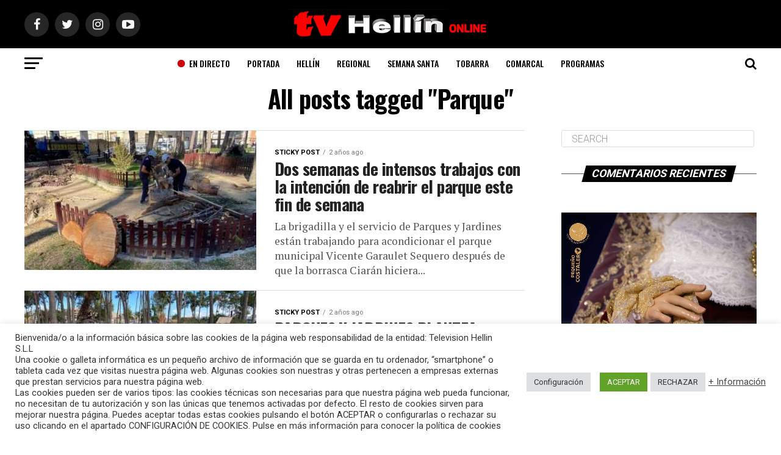

--- FILE ---
content_type: text/html; charset=UTF-8
request_url: https://televisionhellin.com/tag/parque/
body_size: 24602
content:
<!DOCTYPE html>
<html lang="es">
<head>
<meta charset="UTF-8" >
<meta name="viewport" id="viewport" content="width=device-width, initial-scale=1.0, maximum-scale=1.0, minimum-scale=1.0, user-scalable=no" />
<link rel="shortcut icon" href="https://televisionhellin.com/wp-content/uploads/2021/06/favicon-hellin.png" /><link rel="pingback" href="https://televisionhellin.com/xmlrpc.php" />
<meta property="og:description" content="La información de la comarca de Hellín en tiempo real" />
<meta name='robots' content='index, follow, max-image-preview:large, max-snippet:-1, max-video-preview:-1' />

	<!-- This site is optimized with the Yoast SEO Premium plugin v22.8 (Yoast SEO v24.5) - https://yoast.com/wordpress/plugins/seo/ -->
	<title>Parque Archives - Televisión Hellin</title>
	<link rel="canonical" href="https://televisionhellin.com/tag/parque/" />
	<meta property="og:locale" content="es_ES" />
	<meta property="og:type" content="article" />
	<meta property="og:title" content="Parque Archives" />
	<meta property="og:url" content="https://televisionhellin.com/tag/parque/" />
	<meta property="og:site_name" content="Televisión Hellin" />
	<meta name="twitter:card" content="summary_large_image" />
	<meta name="twitter:site" content="@tvhellin" />
	<script type="application/ld+json" class="yoast-schema-graph">{"@context":"https://schema.org","@graph":[{"@type":"CollectionPage","@id":"https://televisionhellin.com/tag/parque/","url":"https://televisionhellin.com/tag/parque/","name":"Parque Archives - Televisión Hellin","isPartOf":{"@id":"https://televisionhellin.com/#website"},"primaryImageOfPage":{"@id":"https://televisionhellin.com/tag/parque/#primaryimage"},"image":{"@id":"https://televisionhellin.com/tag/parque/#primaryimage"},"thumbnailUrl":"https://televisionhellin.com/wp-content/uploads/2023/11/WhatsApp-Image-2023-11-15-at-13.00.38.jpeg","breadcrumb":{"@id":"https://televisionhellin.com/tag/parque/#breadcrumb"},"inLanguage":"es"},{"@type":"ImageObject","inLanguage":"es","@id":"https://televisionhellin.com/tag/parque/#primaryimage","url":"https://televisionhellin.com/wp-content/uploads/2023/11/WhatsApp-Image-2023-11-15-at-13.00.38.jpeg","contentUrl":"https://televisionhellin.com/wp-content/uploads/2023/11/WhatsApp-Image-2023-11-15-at-13.00.38.jpeg","width":2048,"height":1152},{"@type":"BreadcrumbList","@id":"https://televisionhellin.com/tag/parque/#breadcrumb","itemListElement":[{"@type":"ListItem","position":1,"name":"Home","item":"https://televisionhellin.com/"},{"@type":"ListItem","position":2,"name":"Parque"}]},{"@type":"WebSite","@id":"https://televisionhellin.com/#website","url":"https://televisionhellin.com/","name":"Televisión Hellin","description":"La información de la comarca de Hellín en tiempo real","publisher":{"@id":"https://televisionhellin.com/#organization"},"potentialAction":[{"@type":"SearchAction","target":{"@type":"EntryPoint","urlTemplate":"https://televisionhellin.com/?s={search_term_string}"},"query-input":{"@type":"PropertyValueSpecification","valueRequired":true,"valueName":"search_term_string"}}],"inLanguage":"es"},{"@type":"Organization","@id":"https://televisionhellin.com/#organization","name":"Televisión Hellin","url":"https://televisionhellin.com/","logo":{"@type":"ImageObject","inLanguage":"es","@id":"https://televisionhellin.com/#/schema/logo/image/","url":"https://televisionhellin.com/wp-content/uploads/2021/06/logo-tvhellin.png","contentUrl":"https://televisionhellin.com/wp-content/uploads/2021/06/logo-tvhellin.png","width":574,"height":110,"caption":"Televisión Hellin"},"image":{"@id":"https://televisionhellin.com/#/schema/logo/image/"},"sameAs":["https://www.facebook.com/tvhellin/","https://x.com/tvhellin","https://www.instagram.com/tvhellin/","https://www.youtube.com/user/televisionhellin1"],"ethicsPolicy":"https://televisionhellin.com/politica-privacidad/"}]}</script>
	<!-- / Yoast SEO Premium plugin. -->


<link rel='dns-prefetch' href='//ajax.googleapis.com' />
<link rel='dns-prefetch' href='//fonts.googleapis.com' />
<link rel="alternate" type="application/rss+xml" title="Televisión Hellin &raquo; Feed" href="https://televisionhellin.com/feed/" />
<link rel="alternate" type="application/rss+xml" title="Televisión Hellin &raquo; Feed de los comentarios" href="https://televisionhellin.com/comments/feed/" />
<link rel="alternate" type="application/rss+xml" title="Televisión Hellin &raquo; Etiqueta Parque del feed" href="https://televisionhellin.com/tag/parque/feed/" />
<style id='wp-img-auto-sizes-contain-inline-css' type='text/css'>
img:is([sizes=auto i],[sizes^="auto," i]){contain-intrinsic-size:3000px 1500px}
/*# sourceURL=wp-img-auto-sizes-contain-inline-css */
</style>
<style id='wp-emoji-styles-inline-css' type='text/css'>

	img.wp-smiley, img.emoji {
		display: inline !important;
		border: none !important;
		box-shadow: none !important;
		height: 1em !important;
		width: 1em !important;
		margin: 0 0.07em !important;
		vertical-align: -0.1em !important;
		background: none !important;
		padding: 0 !important;
	}
/*# sourceURL=wp-emoji-styles-inline-css */
</style>
<link rel='stylesheet' id='wp-block-library-css' href='https://televisionhellin.com/wp-includes/css/dist/block-library/style.min.css?ver=6.9' type='text/css' media='all' />
<style id='wp-block-media-text-inline-css' type='text/css'>
.wp-block-media-text{box-sizing:border-box;
  /*!rtl:begin:ignore*/direction:ltr;
  /*!rtl:end:ignore*/display:grid;grid-template-columns:50% 1fr;grid-template-rows:auto}.wp-block-media-text.has-media-on-the-right{grid-template-columns:1fr 50%}.wp-block-media-text.is-vertically-aligned-top>.wp-block-media-text__content,.wp-block-media-text.is-vertically-aligned-top>.wp-block-media-text__media{align-self:start}.wp-block-media-text.is-vertically-aligned-center>.wp-block-media-text__content,.wp-block-media-text.is-vertically-aligned-center>.wp-block-media-text__media,.wp-block-media-text>.wp-block-media-text__content,.wp-block-media-text>.wp-block-media-text__media{align-self:center}.wp-block-media-text.is-vertically-aligned-bottom>.wp-block-media-text__content,.wp-block-media-text.is-vertically-aligned-bottom>.wp-block-media-text__media{align-self:end}.wp-block-media-text>.wp-block-media-text__media{
  /*!rtl:begin:ignore*/grid-column:1;grid-row:1;
  /*!rtl:end:ignore*/margin:0}.wp-block-media-text>.wp-block-media-text__content{direction:ltr;
  /*!rtl:begin:ignore*/grid-column:2;grid-row:1;
  /*!rtl:end:ignore*/padding:0 8%;word-break:break-word}.wp-block-media-text.has-media-on-the-right>.wp-block-media-text__media{
  /*!rtl:begin:ignore*/grid-column:2;grid-row:1
  /*!rtl:end:ignore*/}.wp-block-media-text.has-media-on-the-right>.wp-block-media-text__content{
  /*!rtl:begin:ignore*/grid-column:1;grid-row:1
  /*!rtl:end:ignore*/}.wp-block-media-text__media a{display:block}.wp-block-media-text__media img,.wp-block-media-text__media video{height:auto;max-width:unset;vertical-align:middle;width:100%}.wp-block-media-text.is-image-fill>.wp-block-media-text__media{background-size:cover;height:100%;min-height:250px}.wp-block-media-text.is-image-fill>.wp-block-media-text__media>a{display:block;height:100%}.wp-block-media-text.is-image-fill>.wp-block-media-text__media img{height:1px;margin:-1px;overflow:hidden;padding:0;position:absolute;width:1px;clip:rect(0,0,0,0);border:0}.wp-block-media-text.is-image-fill-element>.wp-block-media-text__media{height:100%;min-height:250px}.wp-block-media-text.is-image-fill-element>.wp-block-media-text__media>a{display:block;height:100%}.wp-block-media-text.is-image-fill-element>.wp-block-media-text__media img{height:100%;object-fit:cover;width:100%}@media (max-width:600px){.wp-block-media-text.is-stacked-on-mobile{grid-template-columns:100%!important}.wp-block-media-text.is-stacked-on-mobile>.wp-block-media-text__media{grid-column:1;grid-row:1}.wp-block-media-text.is-stacked-on-mobile>.wp-block-media-text__content{grid-column:1;grid-row:2}}
/*# sourceURL=https://televisionhellin.com/wp-includes/blocks/media-text/style.min.css */
</style>
<style id='wp-block-paragraph-inline-css' type='text/css'>
.is-small-text{font-size:.875em}.is-regular-text{font-size:1em}.is-large-text{font-size:2.25em}.is-larger-text{font-size:3em}.has-drop-cap:not(:focus):first-letter{float:left;font-size:8.4em;font-style:normal;font-weight:100;line-height:.68;margin:.05em .1em 0 0;text-transform:uppercase}body.rtl .has-drop-cap:not(:focus):first-letter{float:none;margin-left:.1em}p.has-drop-cap.has-background{overflow:hidden}:root :where(p.has-background){padding:1.25em 2.375em}:where(p.has-text-color:not(.has-link-color)) a{color:inherit}p.has-text-align-left[style*="writing-mode:vertical-lr"],p.has-text-align-right[style*="writing-mode:vertical-rl"]{rotate:180deg}
/*# sourceURL=https://televisionhellin.com/wp-includes/blocks/paragraph/style.min.css */
</style>
<style id='global-styles-inline-css' type='text/css'>
:root{--wp--preset--aspect-ratio--square: 1;--wp--preset--aspect-ratio--4-3: 4/3;--wp--preset--aspect-ratio--3-4: 3/4;--wp--preset--aspect-ratio--3-2: 3/2;--wp--preset--aspect-ratio--2-3: 2/3;--wp--preset--aspect-ratio--16-9: 16/9;--wp--preset--aspect-ratio--9-16: 9/16;--wp--preset--color--black: #000000;--wp--preset--color--cyan-bluish-gray: #abb8c3;--wp--preset--color--white: #ffffff;--wp--preset--color--pale-pink: #f78da7;--wp--preset--color--vivid-red: #cf2e2e;--wp--preset--color--luminous-vivid-orange: #ff6900;--wp--preset--color--luminous-vivid-amber: #fcb900;--wp--preset--color--light-green-cyan: #7bdcb5;--wp--preset--color--vivid-green-cyan: #00d084;--wp--preset--color--pale-cyan-blue: #8ed1fc;--wp--preset--color--vivid-cyan-blue: #0693e3;--wp--preset--color--vivid-purple: #9b51e0;--wp--preset--color--: #444;--wp--preset--gradient--vivid-cyan-blue-to-vivid-purple: linear-gradient(135deg,rgb(6,147,227) 0%,rgb(155,81,224) 100%);--wp--preset--gradient--light-green-cyan-to-vivid-green-cyan: linear-gradient(135deg,rgb(122,220,180) 0%,rgb(0,208,130) 100%);--wp--preset--gradient--luminous-vivid-amber-to-luminous-vivid-orange: linear-gradient(135deg,rgb(252,185,0) 0%,rgb(255,105,0) 100%);--wp--preset--gradient--luminous-vivid-orange-to-vivid-red: linear-gradient(135deg,rgb(255,105,0) 0%,rgb(207,46,46) 100%);--wp--preset--gradient--very-light-gray-to-cyan-bluish-gray: linear-gradient(135deg,rgb(238,238,238) 0%,rgb(169,184,195) 100%);--wp--preset--gradient--cool-to-warm-spectrum: linear-gradient(135deg,rgb(74,234,220) 0%,rgb(151,120,209) 20%,rgb(207,42,186) 40%,rgb(238,44,130) 60%,rgb(251,105,98) 80%,rgb(254,248,76) 100%);--wp--preset--gradient--blush-light-purple: linear-gradient(135deg,rgb(255,206,236) 0%,rgb(152,150,240) 100%);--wp--preset--gradient--blush-bordeaux: linear-gradient(135deg,rgb(254,205,165) 0%,rgb(254,45,45) 50%,rgb(107,0,62) 100%);--wp--preset--gradient--luminous-dusk: linear-gradient(135deg,rgb(255,203,112) 0%,rgb(199,81,192) 50%,rgb(65,88,208) 100%);--wp--preset--gradient--pale-ocean: linear-gradient(135deg,rgb(255,245,203) 0%,rgb(182,227,212) 50%,rgb(51,167,181) 100%);--wp--preset--gradient--electric-grass: linear-gradient(135deg,rgb(202,248,128) 0%,rgb(113,206,126) 100%);--wp--preset--gradient--midnight: linear-gradient(135deg,rgb(2,3,129) 0%,rgb(40,116,252) 100%);--wp--preset--font-size--small: 13px;--wp--preset--font-size--medium: 20px;--wp--preset--font-size--large: 36px;--wp--preset--font-size--x-large: 42px;--wp--preset--spacing--20: 0.44rem;--wp--preset--spacing--30: 0.67rem;--wp--preset--spacing--40: 1rem;--wp--preset--spacing--50: 1.5rem;--wp--preset--spacing--60: 2.25rem;--wp--preset--spacing--70: 3.38rem;--wp--preset--spacing--80: 5.06rem;--wp--preset--shadow--natural: 6px 6px 9px rgba(0, 0, 0, 0.2);--wp--preset--shadow--deep: 12px 12px 50px rgba(0, 0, 0, 0.4);--wp--preset--shadow--sharp: 6px 6px 0px rgba(0, 0, 0, 0.2);--wp--preset--shadow--outlined: 6px 6px 0px -3px rgb(255, 255, 255), 6px 6px rgb(0, 0, 0);--wp--preset--shadow--crisp: 6px 6px 0px rgb(0, 0, 0);}:where(.is-layout-flex){gap: 0.5em;}:where(.is-layout-grid){gap: 0.5em;}body .is-layout-flex{display: flex;}.is-layout-flex{flex-wrap: wrap;align-items: center;}.is-layout-flex > :is(*, div){margin: 0;}body .is-layout-grid{display: grid;}.is-layout-grid > :is(*, div){margin: 0;}:where(.wp-block-columns.is-layout-flex){gap: 2em;}:where(.wp-block-columns.is-layout-grid){gap: 2em;}:where(.wp-block-post-template.is-layout-flex){gap: 1.25em;}:where(.wp-block-post-template.is-layout-grid){gap: 1.25em;}.has-black-color{color: var(--wp--preset--color--black) !important;}.has-cyan-bluish-gray-color{color: var(--wp--preset--color--cyan-bluish-gray) !important;}.has-white-color{color: var(--wp--preset--color--white) !important;}.has-pale-pink-color{color: var(--wp--preset--color--pale-pink) !important;}.has-vivid-red-color{color: var(--wp--preset--color--vivid-red) !important;}.has-luminous-vivid-orange-color{color: var(--wp--preset--color--luminous-vivid-orange) !important;}.has-luminous-vivid-amber-color{color: var(--wp--preset--color--luminous-vivid-amber) !important;}.has-light-green-cyan-color{color: var(--wp--preset--color--light-green-cyan) !important;}.has-vivid-green-cyan-color{color: var(--wp--preset--color--vivid-green-cyan) !important;}.has-pale-cyan-blue-color{color: var(--wp--preset--color--pale-cyan-blue) !important;}.has-vivid-cyan-blue-color{color: var(--wp--preset--color--vivid-cyan-blue) !important;}.has-vivid-purple-color{color: var(--wp--preset--color--vivid-purple) !important;}.has-black-background-color{background-color: var(--wp--preset--color--black) !important;}.has-cyan-bluish-gray-background-color{background-color: var(--wp--preset--color--cyan-bluish-gray) !important;}.has-white-background-color{background-color: var(--wp--preset--color--white) !important;}.has-pale-pink-background-color{background-color: var(--wp--preset--color--pale-pink) !important;}.has-vivid-red-background-color{background-color: var(--wp--preset--color--vivid-red) !important;}.has-luminous-vivid-orange-background-color{background-color: var(--wp--preset--color--luminous-vivid-orange) !important;}.has-luminous-vivid-amber-background-color{background-color: var(--wp--preset--color--luminous-vivid-amber) !important;}.has-light-green-cyan-background-color{background-color: var(--wp--preset--color--light-green-cyan) !important;}.has-vivid-green-cyan-background-color{background-color: var(--wp--preset--color--vivid-green-cyan) !important;}.has-pale-cyan-blue-background-color{background-color: var(--wp--preset--color--pale-cyan-blue) !important;}.has-vivid-cyan-blue-background-color{background-color: var(--wp--preset--color--vivid-cyan-blue) !important;}.has-vivid-purple-background-color{background-color: var(--wp--preset--color--vivid-purple) !important;}.has-black-border-color{border-color: var(--wp--preset--color--black) !important;}.has-cyan-bluish-gray-border-color{border-color: var(--wp--preset--color--cyan-bluish-gray) !important;}.has-white-border-color{border-color: var(--wp--preset--color--white) !important;}.has-pale-pink-border-color{border-color: var(--wp--preset--color--pale-pink) !important;}.has-vivid-red-border-color{border-color: var(--wp--preset--color--vivid-red) !important;}.has-luminous-vivid-orange-border-color{border-color: var(--wp--preset--color--luminous-vivid-orange) !important;}.has-luminous-vivid-amber-border-color{border-color: var(--wp--preset--color--luminous-vivid-amber) !important;}.has-light-green-cyan-border-color{border-color: var(--wp--preset--color--light-green-cyan) !important;}.has-vivid-green-cyan-border-color{border-color: var(--wp--preset--color--vivid-green-cyan) !important;}.has-pale-cyan-blue-border-color{border-color: var(--wp--preset--color--pale-cyan-blue) !important;}.has-vivid-cyan-blue-border-color{border-color: var(--wp--preset--color--vivid-cyan-blue) !important;}.has-vivid-purple-border-color{border-color: var(--wp--preset--color--vivid-purple) !important;}.has-vivid-cyan-blue-to-vivid-purple-gradient-background{background: var(--wp--preset--gradient--vivid-cyan-blue-to-vivid-purple) !important;}.has-light-green-cyan-to-vivid-green-cyan-gradient-background{background: var(--wp--preset--gradient--light-green-cyan-to-vivid-green-cyan) !important;}.has-luminous-vivid-amber-to-luminous-vivid-orange-gradient-background{background: var(--wp--preset--gradient--luminous-vivid-amber-to-luminous-vivid-orange) !important;}.has-luminous-vivid-orange-to-vivid-red-gradient-background{background: var(--wp--preset--gradient--luminous-vivid-orange-to-vivid-red) !important;}.has-very-light-gray-to-cyan-bluish-gray-gradient-background{background: var(--wp--preset--gradient--very-light-gray-to-cyan-bluish-gray) !important;}.has-cool-to-warm-spectrum-gradient-background{background: var(--wp--preset--gradient--cool-to-warm-spectrum) !important;}.has-blush-light-purple-gradient-background{background: var(--wp--preset--gradient--blush-light-purple) !important;}.has-blush-bordeaux-gradient-background{background: var(--wp--preset--gradient--blush-bordeaux) !important;}.has-luminous-dusk-gradient-background{background: var(--wp--preset--gradient--luminous-dusk) !important;}.has-pale-ocean-gradient-background{background: var(--wp--preset--gradient--pale-ocean) !important;}.has-electric-grass-gradient-background{background: var(--wp--preset--gradient--electric-grass) !important;}.has-midnight-gradient-background{background: var(--wp--preset--gradient--midnight) !important;}.has-small-font-size{font-size: var(--wp--preset--font-size--small) !important;}.has-medium-font-size{font-size: var(--wp--preset--font-size--medium) !important;}.has-large-font-size{font-size: var(--wp--preset--font-size--large) !important;}.has-x-large-font-size{font-size: var(--wp--preset--font-size--x-large) !important;}
/*# sourceURL=global-styles-inline-css */
</style>

<style id='classic-theme-styles-inline-css' type='text/css'>
/*! This file is auto-generated */
.wp-block-button__link{color:#fff;background-color:#32373c;border-radius:9999px;box-shadow:none;text-decoration:none;padding:calc(.667em + 2px) calc(1.333em + 2px);font-size:1.125em}.wp-block-file__button{background:#32373c;color:#fff;text-decoration:none}
/*# sourceURL=/wp-includes/css/classic-themes.min.css */
</style>
<link rel='stylesheet' id='cookie-law-info-css' href='https://televisionhellin.com/wp-content/plugins/cookie-law-info/legacy/public/css/cookie-law-info-public.css?ver=3.2.8' type='text/css' media='all' />
<link rel='stylesheet' id='cookie-law-info-gdpr-css' href='https://televisionhellin.com/wp-content/plugins/cookie-law-info/legacy/public/css/cookie-law-info-gdpr.css?ver=3.2.8' type='text/css' media='all' />
<link rel='stylesheet' id='ql-jquery-ui-css' href='//ajax.googleapis.com/ajax/libs/jqueryui/1.12.1/themes/smoothness/jquery-ui.css?ver=6.9' type='text/css' media='all' />
<link rel='stylesheet' id='reviewer-photoswipe-css' href='https://televisionhellin.com/wp-content/plugins/reviewer/public/assets/css/photoswipe.css?ver=3.14.2' type='text/css' media='all' />
<link rel='stylesheet' id='dashicons-css' href='https://televisionhellin.com/wp-includes/css/dashicons.min.css?ver=6.9' type='text/css' media='all' />
<link rel='stylesheet' id='reviewer-public-css' href='https://televisionhellin.com/wp-content/plugins/reviewer/public/assets/css/reviewer-public.css?ver=3.14.2' type='text/css' media='all' />
<link rel='stylesheet' id='mvp-custom-style-css' href='https://televisionhellin.com/wp-content/themes/zox-news/style.css?ver=6.9' type='text/css' media='all' />
<style id='mvp-custom-style-inline-css' type='text/css'>


#mvp-wallpaper {
	background: url() no-repeat 50% 0;
	}

#mvp-foot-copy a {
	color: #dd3333;
	}

#mvp-content-main p a,
.mvp-post-add-main p a {
	box-shadow: inset 0 -4px 0 #dd3333;
	}

#mvp-content-main p a:hover,
.mvp-post-add-main p a:hover {
	background: #dd3333;
	}

a,
a:visited,
.post-info-name a,
.woocommerce .woocommerce-breadcrumb a {
	color: #000000;
	}

#mvp-side-wrap a:hover {
	color: #000000;
	}

.mvp-fly-top:hover,
.mvp-vid-box-wrap,
ul.mvp-soc-mob-list li.mvp-soc-mob-com {
	background: #dd3333;
	}

nav.mvp-fly-nav-menu ul li.menu-item-has-children:after,
.mvp-feat1-left-wrap span.mvp-cd-cat,
.mvp-widget-feat1-top-story span.mvp-cd-cat,
.mvp-widget-feat2-left-cont span.mvp-cd-cat,
.mvp-widget-dark-feat span.mvp-cd-cat,
.mvp-widget-dark-sub span.mvp-cd-cat,
.mvp-vid-wide-text span.mvp-cd-cat,
.mvp-feat2-top-text span.mvp-cd-cat,
.mvp-feat3-main-story span.mvp-cd-cat,
.mvp-feat3-sub-text span.mvp-cd-cat,
.mvp-feat4-main-text span.mvp-cd-cat,
.woocommerce-message:before,
.woocommerce-info:before,
.woocommerce-message:before {
	color: #dd3333;
	}

#searchform input,
.mvp-authors-name {
	border-bottom: 1px solid #dd3333;
	}

.mvp-fly-top:hover {
	border-top: 1px solid #dd3333;
	border-left: 1px solid #dd3333;
	border-bottom: 1px solid #dd3333;
	}

.woocommerce .widget_price_filter .ui-slider .ui-slider-handle,
.woocommerce #respond input#submit.alt,
.woocommerce a.button.alt,
.woocommerce button.button.alt,
.woocommerce input.button.alt,
.woocommerce #respond input#submit.alt:hover,
.woocommerce a.button.alt:hover,
.woocommerce button.button.alt:hover,
.woocommerce input.button.alt:hover {
	background-color: #dd3333;
	}

.woocommerce-error,
.woocommerce-info,
.woocommerce-message {
	border-top-color: #dd3333;
	}

ul.mvp-feat1-list-buts li.active span.mvp-feat1-list-but,
span.mvp-widget-home-title,
span.mvp-post-cat,
span.mvp-feat1-pop-head {
	background: #000000;
	}

.woocommerce span.onsale {
	background-color: #000000;
	}

.mvp-widget-feat2-side-more-but,
.woocommerce .star-rating span:before,
span.mvp-prev-next-label,
.mvp-cat-date-wrap .sticky {
	color: #000000 !important;
	}

#mvp-main-nav-top,
#mvp-fly-wrap,
.mvp-soc-mob-right,
#mvp-main-nav-small-cont {
	background: #000000;
	}

#mvp-main-nav-small .mvp-fly-but-wrap span,
#mvp-main-nav-small .mvp-search-but-wrap span,
.mvp-nav-top-left .mvp-fly-but-wrap span,
#mvp-fly-wrap .mvp-fly-but-wrap span {
	background: #555555;
	}

.mvp-nav-top-right .mvp-nav-search-but,
span.mvp-fly-soc-head,
.mvp-soc-mob-right i,
#mvp-main-nav-small span.mvp-nav-search-but,
#mvp-main-nav-small .mvp-nav-menu ul li a  {
	color: #555555;
	}

#mvp-main-nav-small .mvp-nav-menu ul li.menu-item-has-children a:after {
	border-color: #555555 transparent transparent transparent;
	}

#mvp-nav-top-wrap span.mvp-nav-search-but:hover,
#mvp-main-nav-small span.mvp-nav-search-but:hover {
	color: #dd3333;
	}

#mvp-nav-top-wrap .mvp-fly-but-wrap:hover span,
#mvp-main-nav-small .mvp-fly-but-wrap:hover span,
span.mvp-woo-cart-num:hover {
	background: #dd3333;
	}

#mvp-main-nav-bot-cont {
	background: #ffffff;
	}

#mvp-nav-bot-wrap .mvp-fly-but-wrap span,
#mvp-nav-bot-wrap .mvp-search-but-wrap span {
	background: #000000;
	}

#mvp-nav-bot-wrap span.mvp-nav-search-but,
#mvp-nav-bot-wrap .mvp-nav-menu ul li a {
	color: #000000;
	}

#mvp-nav-bot-wrap .mvp-nav-menu ul li.menu-item-has-children a:after {
	border-color: #000000 transparent transparent transparent;
	}

.mvp-nav-menu ul li:hover a {
	border-bottom: 5px solid #dd3333;
	}

#mvp-nav-bot-wrap .mvp-fly-but-wrap:hover span {
	background: #dd3333;
	}

#mvp-nav-bot-wrap span.mvp-nav-search-but:hover {
	color: #dd3333;
	}

body,
.mvp-feat1-feat-text p,
.mvp-feat2-top-text p,
.mvp-feat3-main-text p,
.mvp-feat3-sub-text p,
#searchform input,
.mvp-author-info-text,
span.mvp-post-excerpt,
.mvp-nav-menu ul li ul.sub-menu li a,
nav.mvp-fly-nav-menu ul li a,
.mvp-ad-label,
span.mvp-feat-caption,
.mvp-post-tags a,
.mvp-post-tags a:visited,
span.mvp-author-box-name a,
#mvp-author-box-text p,
.mvp-post-gallery-text p,
ul.mvp-soc-mob-list li span,
#comments,
h3#reply-title,
h2.comments,
#mvp-foot-copy p,
span.mvp-fly-soc-head,
.mvp-post-tags-header,
span.mvp-prev-next-label,
span.mvp-post-add-link-but,
#mvp-comments-button a,
#mvp-comments-button span.mvp-comment-but-text,
.woocommerce ul.product_list_widget span.product-title,
.woocommerce ul.product_list_widget li a,
.woocommerce #reviews #comments ol.commentlist li .comment-text p.meta,
.woocommerce div.product p.price,
.woocommerce div.product p.price ins,
.woocommerce div.product p.price del,
.woocommerce ul.products li.product .price del,
.woocommerce ul.products li.product .price ins,
.woocommerce ul.products li.product .price,
.woocommerce #respond input#submit,
.woocommerce a.button,
.woocommerce button.button,
.woocommerce input.button,
.woocommerce .widget_price_filter .price_slider_amount .button,
.woocommerce span.onsale,
.woocommerce-review-link,
#woo-content p.woocommerce-result-count,
.woocommerce div.product .woocommerce-tabs ul.tabs li a,
a.mvp-inf-more-but,
span.mvp-cont-read-but,
span.mvp-cd-cat,
span.mvp-cd-date,
.mvp-feat4-main-text p,
span.mvp-woo-cart-num,
span.mvp-widget-home-title2,
.wp-caption,
#mvp-content-main p.wp-caption-text,
.gallery-caption,
.mvp-post-add-main p.wp-caption-text,
#bbpress-forums,
#bbpress-forums p,
.protected-post-form input,
#mvp-feat6-text p {
	font-family: 'Roboto', sans-serif;
	}

.mvp-blog-story-text p,
span.mvp-author-page-desc,
#mvp-404 p,
.mvp-widget-feat1-bot-text p,
.mvp-widget-feat2-left-text p,
.mvp-flex-story-text p,
.mvp-search-text p,
#mvp-content-main p,
.mvp-post-add-main p,
#mvp-content-main ul li,
#mvp-content-main ol li,
.rwp-summary,
.rwp-u-review__comment,
.mvp-feat5-mid-main-text p,
.mvp-feat5-small-main-text p,
#mvp-content-main .wp-block-button__link,
.wp-block-audio figcaption,
.wp-block-video figcaption,
.wp-block-embed figcaption,
.wp-block-verse pre,
pre.wp-block-verse {
	font-family: 'PT Serif', sans-serif;
	}

.mvp-nav-menu ul li a,
#mvp-foot-menu ul li a {
	font-family: 'Oswald', sans-serif;
	}


.mvp-feat1-sub-text h2,
.mvp-feat1-pop-text h2,
.mvp-feat1-list-text h2,
.mvp-widget-feat1-top-text h2,
.mvp-widget-feat1-bot-text h2,
.mvp-widget-dark-feat-text h2,
.mvp-widget-dark-sub-text h2,
.mvp-widget-feat2-left-text h2,
.mvp-widget-feat2-right-text h2,
.mvp-blog-story-text h2,
.mvp-flex-story-text h2,
.mvp-vid-wide-more-text p,
.mvp-prev-next-text p,
.mvp-related-text,
.mvp-post-more-text p,
h2.mvp-authors-latest a,
.mvp-feat2-bot-text h2,
.mvp-feat3-sub-text h2,
.mvp-feat3-main-text h2,
.mvp-feat4-main-text h2,
.mvp-feat5-text h2,
.mvp-feat5-mid-main-text h2,
.mvp-feat5-small-main-text h2,
.mvp-feat5-mid-sub-text h2,
#mvp-feat6-text h2,
.alp-related-posts-wrapper .alp-related-post .post-title {
	font-family: 'Oswald', sans-serif;
	}

.mvp-feat2-top-text h2,
.mvp-feat1-feat-text h2,
h1.mvp-post-title,
h1.mvp-post-title-wide,
.mvp-drop-nav-title h4,
#mvp-content-main blockquote p,
.mvp-post-add-main blockquote p,
#mvp-content-main p.has-large-font-size,
#mvp-404 h1,
#woo-content h1.page-title,
.woocommerce div.product .product_title,
.woocommerce ul.products li.product h3,
.alp-related-posts .current .post-title {
	font-family: 'Oswald', sans-serif;
	}

span.mvp-feat1-pop-head,
.mvp-feat1-pop-text:before,
span.mvp-feat1-list-but,
span.mvp-widget-home-title,
.mvp-widget-feat2-side-more,
span.mvp-post-cat,
span.mvp-page-head,
h1.mvp-author-top-head,
.mvp-authors-name,
#mvp-content-main h1,
#mvp-content-main h2,
#mvp-content-main h3,
#mvp-content-main h4,
#mvp-content-main h5,
#mvp-content-main h6,
.woocommerce .related h2,
.woocommerce div.product .woocommerce-tabs .panel h2,
.woocommerce div.product .product_title,
.mvp-feat5-side-list .mvp-feat1-list-img:after {
	font-family: 'Roboto', sans-serif;
	}

	

	.mvp-nav-links {
		display: none;
		}
		

	@media screen and (max-width: 479px) {
		.single #mvp-content-body-top {
			max-height: 400px;
			}
		.single .mvp-cont-read-but-wrap {
			display: inline;
			}
		}
		

	.alp-advert {
		display: none;
	}
	.alp-related-posts-wrapper .alp-related-posts .current {
		margin: 0 0 10px;
	}
		
/*# sourceURL=mvp-custom-style-inline-css */
</style>
<link rel='stylesheet' id='mvp-reset-css' href='https://televisionhellin.com/wp-content/themes/zox-news/css/reset.css?ver=6.9' type='text/css' media='all' />
<link rel='stylesheet' id='fontawesome-css' href='https://televisionhellin.com/wp-content/themes/zox-news/font-awesome/css/font-awesome.css?ver=6.9' type='text/css' media='all' />
<link rel='stylesheet' id='mvp-fonts-css' href='//fonts.googleapis.com/css?family=Roboto%3A300%2C400%2C700%2C900%7COswald%3A400%2C700%7CAdvent+Pro%3A700%7COpen+Sans%3A700%7CAnton%3A400Oswald%3A100%2C200%2C300%2C400%2C500%2C600%2C700%2C800%2C900%7COswald%3A100%2C200%2C300%2C400%2C500%2C600%2C700%2C800%2C900%7CRoboto%3A100%2C200%2C300%2C400%2C500%2C600%2C700%2C800%2C900%7CRoboto%3A100%2C200%2C300%2C400%2C500%2C600%2C700%2C800%2C900%7CPT+Serif%3A100%2C200%2C300%2C400%2C500%2C600%2C700%2C800%2C900%7COswald%3A100%2C200%2C300%2C400%2C500%2C600%2C700%2C800%2C900%26subset%3Dlatin%2Clatin-ext%2Ccyrillic%2Ccyrillic-ext%2Cgreek-ext%2Cgreek%2Cvietnamese' type='text/css' media='all' />
<link rel='stylesheet' id='mvp-media-queries-css' href='https://televisionhellin.com/wp-content/themes/zox-news/css/media-queries.css?ver=6.9' type='text/css' media='all' />
<link rel='stylesheet' id='__EPYT__style-css' href='https://televisionhellin.com/wp-content/plugins/youtube-embed-plus/styles/ytprefs.min.css?ver=14.2.1.2' type='text/css' media='all' />
<style id='__EPYT__style-inline-css' type='text/css'>

                .epyt-gallery-thumb {
                        width: 25%;
                }
                
/*# sourceURL=__EPYT__style-inline-css */
</style>
<script type="text/javascript" src="https://televisionhellin.com/wp-includes/js/jquery/jquery.min.js?ver=3.7.1" id="jquery-core-js"></script>
<script type="text/javascript" src="https://televisionhellin.com/wp-includes/js/jquery/jquery-migrate.min.js?ver=3.4.1" id="jquery-migrate-js"></script>
<script type="text/javascript" id="cookie-law-info-js-extra">
/* <![CDATA[ */
var Cli_Data = {"nn_cookie_ids":["_gat","cookielawinfo-checkbox-advertisement","elementor","YSC","VISITOR_INFO1_LIVE","yt-remote-device-id","yt-remote-connected-devices","_ga","_gid","CONSENT"],"cookielist":[],"non_necessary_cookies":{"necessary":["elementor"],"performance":["_gat"],"analytics":["_ga","_gid","CONSENT"],"advertisement":["YSC","VISITOR_INFO1_LIVE","yt-remote-device-id","yt-remote-connected-devices"]},"ccpaEnabled":"","ccpaRegionBased":"","ccpaBarEnabled":"","strictlyEnabled":["necessary","obligatoire"],"ccpaType":"gdpr","js_blocking":"1","custom_integration":"","triggerDomRefresh":"","secure_cookies":""};
var cli_cookiebar_settings = {"animate_speed_hide":"500","animate_speed_show":"500","background":"#FFF","border":"#b1a6a6c2","border_on":"","button_1_button_colour":"#61a229","button_1_button_hover":"#4e8221","button_1_link_colour":"#fff","button_1_as_button":"1","button_1_new_win":"","button_2_button_colour":"#333","button_2_button_hover":"#292929","button_2_link_colour":"#444","button_2_as_button":"","button_2_hidebar":"","button_3_button_colour":"#dedfe0","button_3_button_hover":"#b2b2b3","button_3_link_colour":"#333333","button_3_as_button":"1","button_3_new_win":"","button_4_button_colour":"#dedfe0","button_4_button_hover":"#b2b2b3","button_4_link_colour":"#333333","button_4_as_button":"1","button_7_button_colour":"#61a229","button_7_button_hover":"#4e8221","button_7_link_colour":"#fff","button_7_as_button":"1","button_7_new_win":"","font_family":"inherit","header_fix":"","notify_animate_hide":"1","notify_animate_show":"","notify_div_id":"#cookie-law-info-bar","notify_position_horizontal":"right","notify_position_vertical":"bottom","scroll_close":"","scroll_close_reload":"","accept_close_reload":"","reject_close_reload":"","showagain_tab":"1","showagain_background":"#fff","showagain_border":"#000","showagain_div_id":"#cookie-law-info-again","showagain_x_position":"100px","text":"#333333","show_once_yn":"","show_once":"10000","logging_on":"","as_popup":"","popup_overlay":"1","bar_heading_text":"","cookie_bar_as":"banner","popup_showagain_position":"bottom-right","widget_position":"left"};
var log_object = {"ajax_url":"https://televisionhellin.com/wp-admin/admin-ajax.php"};
//# sourceURL=cookie-law-info-js-extra
/* ]]> */
</script>
<script type="text/javascript" src="https://televisionhellin.com/wp-content/plugins/cookie-law-info/legacy/public/js/cookie-law-info-public.js?ver=3.2.8" id="cookie-law-info-js"></script>
<script type="text/javascript" id="__ytprefs__-js-extra">
/* <![CDATA[ */
var _EPYT_ = {"ajaxurl":"https://televisionhellin.com/wp-admin/admin-ajax.php","security":"47c3db59a8","gallery_scrolloffset":"20","eppathtoscripts":"https://televisionhellin.com/wp-content/plugins/youtube-embed-plus/scripts/","eppath":"https://televisionhellin.com/wp-content/plugins/youtube-embed-plus/","epresponsiveselector":"[\"iframe.__youtube_prefs__\",\"iframe[src*='youtube.com']\",\"iframe[src*='youtube-nocookie.com']\",\"iframe[data-ep-src*='youtube.com']\",\"iframe[data-ep-src*='youtube-nocookie.com']\",\"iframe[data-ep-gallerysrc*='youtube.com']\"]","epdovol":"1","version":"14.2.1.2","evselector":"iframe.__youtube_prefs__[src], iframe[src*=\"youtube.com/embed/\"], iframe[src*=\"youtube-nocookie.com/embed/\"]","ajax_compat":"","maxres_facade":"eager","ytapi_load":"light","pause_others":"","stopMobileBuffer":"1","facade_mode":"","not_live_on_channel":"","vi_active":"","vi_js_posttypes":[]};
//# sourceURL=__ytprefs__-js-extra
/* ]]> */
</script>
<script type="text/javascript" src="https://televisionhellin.com/wp-content/plugins/youtube-embed-plus/scripts/ytprefs.min.js?ver=14.2.1.2" id="__ytprefs__-js"></script>
<link rel="https://api.w.org/" href="https://televisionhellin.com/wp-json/" /><link rel="alternate" title="JSON" type="application/json" href="https://televisionhellin.com/wp-json/wp/v2/tags/1227" /><link rel="EditURI" type="application/rsd+xml" title="RSD" href="https://televisionhellin.com/xmlrpc.php?rsd" />
<meta name="generator" content="WordPress 6.9" />
        <style>
            #tps_carousel_container ._button,
            #tps_carousel_container ._button svg {
                color: #f08100;
                fill: #f08100;
            }

            #tps_carousel_container ._button {
                font-size: 32px;
                line-height: 32px;
            }

            #tps_carousel_container ._button svg {
                width: 32px;
                height: 32px;
            }

            #tps_carousel_container ._button:hover,
            #tps_carousel_container ._button:focus,
            #tps_carousel_container ._button:hover svg,
            #tps_carousel_container ._button:focus svg {
                color: #ffa338;
                fill: #ffa338;
            }

            #tps_carousel_container ._disabled,
            #tps_carousel_container ._disabled svg {
                color: #777777 !important;
                fill: #777777 !important;
            }

            #tps_carousel_container ._carousel {
                margin: 0 42px;
            }

            #tps_carousel_container ._prev {
                margin-right: 10px;
            }

            #tps_carousel_container ._next {
                margin-left: 10px;
            }
        </style>
        <!-- Analytics by WP Statistics v14.8.1 - https://wp-statistics.com/ -->
<meta name="generator" content="Elementor 3.22.3; features: e_optimized_assets_loading, additional_custom_breakpoints; settings: css_print_method-external, google_font-enabled, font_display-auto">
<style type="text/css">.recentcomments a{display:inline !important;padding:0 !important;margin:0 !important;}</style>		<style type="text/css" id="wp-custom-css">
			input#mvp-video-embed {
    padding-top: 30px !important;
}
.mvp-nav-top-right .mvp-nav-search-but, span.mvp-fly-soc-head, .mvp-soc-mob-right i, #mvp-main-nav-small span.mvp-nav-search-but, #mvp-main-nav-small .mvp-nav-menu ul li a {
    color: #ffffff;
}
span.mvp-ad-label {
    display: none;
}
.mvp-feat1-list-out.relative {
    display: none;
}		</style>
		<link rel='stylesheet' id='cookie-law-info-table-css' href='https://televisionhellin.com/wp-content/plugins/cookie-law-info/legacy/public/css/cookie-law-info-table.css?ver=3.2.8' type='text/css' media='all' />
</head>
<body class="archive tag tag-parque tag-1227 wp-embed-responsive wp-theme-zox-news elementor-default elementor-kit-434">
	<div id="mvp-fly-wrap">
	<div id="mvp-fly-menu-top" class="left relative">
		<div class="mvp-fly-top-out left relative">
			<div class="mvp-fly-top-in">
				<div id="mvp-fly-logo" class="left relative">
											<a href="https://televisionhellin.com/"><img src="https://televisionhellin.com/wp-content/uploads/2021/08/logotipo-tvhellinonline.png" alt="Televisión Hellin" data-rjs="2" /></a>
									</div><!--mvp-fly-logo-->
			</div><!--mvp-fly-top-in-->
			<div class="mvp-fly-but-wrap mvp-fly-but-menu mvp-fly-but-click">
				<span></span>
				<span></span>
				<span></span>
				<span></span>
			</div><!--mvp-fly-but-wrap-->
		</div><!--mvp-fly-top-out-->
	</div><!--mvp-fly-menu-top-->
	<div id="mvp-fly-menu-wrap">
		<nav class="mvp-fly-nav-menu left relative">
			<div class="menu-main-menu-container"><ul id="menu-main-menu" class="menu"><li id="menu-item-1051" class="menu-item menu-item-type-custom menu-item-object-custom menu-item-1051"><a target="_blank" href="/tvhellindirecto.html"><img src="https://televisionhellin.com/images/en-directo4.gif">En Directo</a></li>
<li id="menu-item-921" class="menu-item menu-item-type-post_type menu-item-object-page menu-item-921"><a href="https://televisionhellin.com/home/">Portada</a></li>
<li id="menu-item-175" class="mvp-mega-dropdown menu-item menu-item-type-taxonomy menu-item-object-category menu-item-175"><a href="https://televisionhellin.com/category/actos-en-hellin/">Hellín</a></li>
<li id="menu-item-1047" class="menu-item menu-item-type-taxonomy menu-item-object-category menu-item-1047"><a href="https://televisionhellin.com/category/regional/">Regional</a></li>
<li id="menu-item-7380" class="menu-item menu-item-type-taxonomy menu-item-object-category menu-item-7380"><a href="https://televisionhellin.com/category/semana-santa/">Semana Santa</a></li>
<li id="menu-item-7381" class="menu-item menu-item-type-taxonomy menu-item-object-category menu-item-7381"><a href="https://televisionhellin.com/category/tobarra/">Tobarra</a></li>
<li id="menu-item-14564" class="menu-item menu-item-type-taxonomy menu-item-object-category menu-item-14564"><a href="https://televisionhellin.com/category/comarcal/">Comarcal</a></li>
<li id="menu-item-177" class="mvp-mega-dropdown menu-item menu-item-type-taxonomy menu-item-object-category menu-item-177"><a href="https://televisionhellin.com/category/programas/">Programas</a></li>
</ul></div>		</nav>
	</div><!--mvp-fly-menu-wrap-->
	<div id="mvp-fly-soc-wrap">
		<span class="mvp-fly-soc-head">Síguenos en...</span>
		<ul class="mvp-fly-soc-list left relative">
							<li><a href="https://www.facebook.com/tvhellin/" target="_blank" class="fa fa-facebook fa-2"></a></li>
										<li><a href="https://twitter.com/tvhellin" target="_blank" class="fa fa-twitter fa-2"></a></li>
													<li><a href="https://www.instagram.com/tvhellin/" target="_blank" class="fa fa-instagram fa-2"></a></li>
													<li><a href="https://www.youtube.com/user/televisionhellin1" target="_blank" class="fa fa-youtube-play fa-2"></a></li>
											</ul>
	</div><!--mvp-fly-soc-wrap-->
</div><!--mvp-fly-wrap-->	<div id="mvp-site" class="left relative">
		<div id="mvp-search-wrap">
			<div id="mvp-search-box">
				<form method="get" id="searchform" action="https://televisionhellin.com/">
	<input type="text" name="s" id="s" value="Search" onfocus='if (this.value == "Search") { this.value = ""; }' onblur='if (this.value == "") { this.value = "Search"; }' />
	<input type="hidden" id="searchsubmit" value="Search" />
</form>			</div><!--mvp-search-box-->
			<div class="mvp-search-but-wrap mvp-search-click">
				<span></span>
				<span></span>
			</div><!--mvp-search-but-wrap-->
		</div><!--mvp-search-wrap-->
				<div id="mvp-site-wall" class="left relative">
						<div id="mvp-site-main" class="left relative">
			<header id="mvp-main-head-wrap" class="left relative">
									<nav id="mvp-main-nav-wrap" class="left relative">
						<div id="mvp-main-nav-top" class="left relative">
							<div class="mvp-main-box">
								<div id="mvp-nav-top-wrap" class="left relative">
									<div class="mvp-nav-top-right-out left relative">
										<div class="mvp-nav-top-right-in">
											<div class="mvp-nav-top-cont left relative">
												<div class="mvp-nav-top-left-out relative">
													<div class="mvp-nav-top-left">
														<div class="mvp-nav-soc-wrap">
																															<a href="https://www.facebook.com/tvhellin/" target="_blank"><span class="mvp-nav-soc-but fa fa-facebook fa-2"></span></a>
																																														<a href="https://twitter.com/tvhellin" target="_blank"><span class="mvp-nav-soc-but fa fa-twitter fa-2"></span></a>
																																														<a href="https://www.instagram.com/tvhellin/" target="_blank"><span class="mvp-nav-soc-but fa fa-instagram fa-2"></span></a>
																																														<a href="https://www.youtube.com/user/televisionhellin1" target="_blank"><span class="mvp-nav-soc-but fa fa-youtube-play fa-2"></span></a>
																													</div><!--mvp-nav-soc-wrap-->
														<div class="mvp-fly-but-wrap mvp-fly-but-click left relative">
															<span></span>
															<span></span>
															<span></span>
															<span></span>
														</div><!--mvp-fly-but-wrap-->
													</div><!--mvp-nav-top-left-->
													<div class="mvp-nav-top-left-in">
														<div class="mvp-nav-top-mid left relative" itemscope itemtype="http://schema.org/Organization">
																															<a class="mvp-nav-logo-reg" itemprop="url" href="https://televisionhellin.com/"><img itemprop="logo" src="https://televisionhellin.com/wp-content/uploads/2021/08/logotipo-tvhellinonline.png" alt="Televisión Hellin" data-rjs="2" /></a>
																																														<a class="mvp-nav-logo-small" href="https://televisionhellin.com/"><img src="https://televisionhellin.com/wp-content/uploads/2021/08/logotipo-tvhellinonline.png" alt="Televisión Hellin" data-rjs="2" /></a>
																																														<h2 class="mvp-logo-title">Televisión Hellin</h2>
																																												</div><!--mvp-nav-top-mid-->
													</div><!--mvp-nav-top-left-in-->
												</div><!--mvp-nav-top-left-out-->
											</div><!--mvp-nav-top-cont-->
										</div><!--mvp-nav-top-right-in-->
										<div class="mvp-nav-top-right">
																						<span class="mvp-nav-search-but fa fa-search fa-2 mvp-search-click"></span>
										</div><!--mvp-nav-top-right-->
									</div><!--mvp-nav-top-right-out-->
								</div><!--mvp-nav-top-wrap-->
							</div><!--mvp-main-box-->
						</div><!--mvp-main-nav-top-->
						<div id="mvp-main-nav-bot" class="left relative">
							<div id="mvp-main-nav-bot-cont" class="left">
								<div class="mvp-main-box">
									<div id="mvp-nav-bot-wrap" class="left">
										<div class="mvp-nav-bot-right-out left">
											<div class="mvp-nav-bot-right-in">
												<div class="mvp-nav-bot-cont left">
													<div class="mvp-nav-bot-left-out">
														<div class="mvp-nav-bot-left left relative">
															<div class="mvp-fly-but-wrap mvp-fly-but-click left relative">
																<span></span>
																<span></span>
																<span></span>
																<span></span>
															</div><!--mvp-fly-but-wrap-->
														</div><!--mvp-nav-bot-left-->
														<div class="mvp-nav-bot-left-in">
															<div class="mvp-nav-menu left">
																<div class="menu-main-menu-container"><ul id="menu-main-menu-1" class="menu"><li class="menu-item menu-item-type-custom menu-item-object-custom menu-item-1051"><a target="_blank" href="/tvhellindirecto.html"><img src="https://televisionhellin.com/images/en-directo4.gif">En Directo</a></li>
<li class="menu-item menu-item-type-post_type menu-item-object-page menu-item-921"><a href="https://televisionhellin.com/home/">Portada</a></li>
<li class="mvp-mega-dropdown menu-item menu-item-type-taxonomy menu-item-object-category menu-item-175 mvp-mega-dropdown"><a href="https://televisionhellin.com/category/actos-en-hellin/">Hellín</a><div class="mvp-mega-dropdown"><div class="mvp-main-box"><ul class="mvp-mega-list"><li><a href="https://televisionhellin.com/2026/01/15/este-2026-la-aficion-taurina-hellinera-esta-de-enhorabuena/"><div class="mvp-mega-img"><img fetchpriority="high" width="400" height="240" src="https://televisionhellin.com/wp-content/uploads/2025/09/WhatsApp-Image-2025-09-15-at-15.40.40-1-400x240.jpeg" class="attachment-mvp-mid-thumb size-mvp-mid-thumb wp-post-image" alt="" decoding="async" srcset="https://televisionhellin.com/wp-content/uploads/2025/09/WhatsApp-Image-2025-09-15-at-15.40.40-1-400x240.jpeg 400w, https://televisionhellin.com/wp-content/uploads/2025/09/WhatsApp-Image-2025-09-15-at-15.40.40-1-1000x600.jpeg 1000w, https://televisionhellin.com/wp-content/uploads/2025/09/WhatsApp-Image-2025-09-15-at-15.40.40-1-590x354.jpeg 590w" sizes="(max-width: 400px) 100vw, 400px" /></div><p>Este 2026 la afición taurina hellinera está de enhorabuena</p></a></li><li><a href="https://televisionhellin.com/2026/01/14/aderhe-pide-a-la-alta-inspeccion-que-investigue-la-atencion-a-los-pacientes-renales-de-hellin/"><div class="mvp-mega-img"><img width="400" height="240" src="https://televisionhellin.com/wp-content/uploads/2025/12/ADERHE-400x240.jpeg" class="attachment-mvp-mid-thumb size-mvp-mid-thumb wp-post-image" alt="" decoding="async" srcset="https://televisionhellin.com/wp-content/uploads/2025/12/ADERHE-400x240.jpeg 400w, https://televisionhellin.com/wp-content/uploads/2025/12/ADERHE-1000x600.jpeg 1000w, https://televisionhellin.com/wp-content/uploads/2025/12/ADERHE-590x354.jpeg 590w" sizes="(max-width: 400px) 100vw, 400px" /></div><p>ADERHE pide a la Alta Inspección que investigue la atención a los pacientes renales de Hellín</p></a></li><li><a href="https://televisionhellin.com/2026/01/14/la-policia-local-de-hellin-registra-durante-el-periodo-navideno-400-intervenciones/"><div class="mvp-mega-img"><img width="400" height="240" src="https://televisionhellin.com/wp-content/uploads/2026/01/WhatsApp-Image-2026-01-13-at-13.53.18-2-400x240.jpeg" class="attachment-mvp-mid-thumb size-mvp-mid-thumb wp-post-image" alt="" decoding="async" srcset="https://televisionhellin.com/wp-content/uploads/2026/01/WhatsApp-Image-2026-01-13-at-13.53.18-2-400x240.jpeg 400w, https://televisionhellin.com/wp-content/uploads/2026/01/WhatsApp-Image-2026-01-13-at-13.53.18-2-590x354.jpeg 590w" sizes="(max-width: 400px) 100vw, 400px" /></div><p>La Policía Local de Hellín registra durante el período navideño 400 intervenciones</p></a></li><li><a href="https://televisionhellin.com/2026/01/09/detenidas-63-personas-relacionadas-con-la-macrofiesta-big-fucking-party-del-embalse-del-cenajo/"><div class="mvp-mega-img"><img loading="lazy" width="400" height="240" src="https://televisionhellin.com/wp-content/uploads/2026/01/op_rave_albacete_5-400x240.jpg" class="attachment-mvp-mid-thumb size-mvp-mid-thumb wp-post-image" alt="" decoding="async" srcset="https://televisionhellin.com/wp-content/uploads/2026/01/op_rave_albacete_5-400x240.jpg 400w, https://televisionhellin.com/wp-content/uploads/2026/01/op_rave_albacete_5-1000x600.jpg 1000w, https://televisionhellin.com/wp-content/uploads/2026/01/op_rave_albacete_5-590x354.jpg 590w" sizes="(max-width: 400px) 100vw, 400px" /></div><p>Detenidas 63 personas relacionadas con la macrofiesta &#8216;Big Fucking Party&#8217; del embalse del Cenajo</p></a></li><li><a href="https://televisionhellin.com/2026/01/07/el-paro-en-hellin-baja-en-el-mes-de-diciembre-de-2025/"><div class="mvp-mega-img"><img loading="lazy" width="400" height="240" src="https://televisionhellin.com/wp-content/uploads/2025/09/WhatsApp-Image-2025-09-05-at-11.19.39-400x240.jpeg" class="attachment-mvp-mid-thumb size-mvp-mid-thumb wp-post-image" alt="" decoding="async" srcset="https://televisionhellin.com/wp-content/uploads/2025/09/WhatsApp-Image-2025-09-05-at-11.19.39-400x240.jpeg 400w, https://televisionhellin.com/wp-content/uploads/2025/09/WhatsApp-Image-2025-09-05-at-11.19.39-1000x600.jpeg 1000w, https://televisionhellin.com/wp-content/uploads/2025/09/WhatsApp-Image-2025-09-05-at-11.19.39-590x354.jpeg 590w" sizes="(max-width: 400px) 100vw, 400px" /></div><p>El paro en Hellín baja en el mes de diciembre de 2025</p></a></li></ul></div></div></li>
<li class="menu-item menu-item-type-taxonomy menu-item-object-category menu-item-1047 mvp-mega-dropdown"><a href="https://televisionhellin.com/category/regional/">Regional</a><div class="mvp-mega-dropdown"><div class="mvp-main-box"><ul class="mvp-mega-list"><li><a href="https://televisionhellin.com/2025/12/18/el-gobierno-de-castilla-la-mancha-fomenta-el-consumo-responsable-en-las-compras-navidenas/"><div class="mvp-mega-img"><img loading="lazy" width="400" height="240" src="https://televisionhellin.com/wp-content/uploads/2024/01/consumo-400x240.jpg" class="attachment-mvp-mid-thumb size-mvp-mid-thumb wp-post-image" alt="" decoding="async" srcset="https://televisionhellin.com/wp-content/uploads/2024/01/consumo-400x240.jpg 400w, https://televisionhellin.com/wp-content/uploads/2024/01/consumo-1000x600.jpg 1000w, https://televisionhellin.com/wp-content/uploads/2024/01/consumo-590x354.jpg 590w" sizes="(max-width: 400px) 100vw, 400px" /></div><p>El Gobierno de Castilla-La Mancha fomenta el consumo responsable en las compras navideñas</p></a></li><li><a href="https://televisionhellin.com/2025/12/10/la-comarca-campos-de-hellin-se-afianza-como-destino-turistico-starlight-con-la-renovacion-de-la-certificacion/"><div class="mvp-mega-img"><img loading="lazy" width="400" height="240" src="https://televisionhellin.com/wp-content/uploads/2025/12/Foto-de-familia-de-la-Diputada-con-los-responsables-de-los-GDR-que-han-renovado-sus-certificados-2-400x240.jpg" class="attachment-mvp-mid-thumb size-mvp-mid-thumb wp-post-image" alt="" decoding="async" srcset="https://televisionhellin.com/wp-content/uploads/2025/12/Foto-de-familia-de-la-Diputada-con-los-responsables-de-los-GDR-que-han-renovado-sus-certificados-2-400x240.jpg 400w, https://televisionhellin.com/wp-content/uploads/2025/12/Foto-de-familia-de-la-Diputada-con-los-responsables-de-los-GDR-que-han-renovado-sus-certificados-2-1000x600.jpg 1000w, https://televisionhellin.com/wp-content/uploads/2025/12/Foto-de-familia-de-la-Diputada-con-los-responsables-de-los-GDR-que-han-renovado-sus-certificados-2-590x354.jpg 590w" sizes="(max-width: 400px) 100vw, 400px" /></div><p>La comarca Campos de Hellín se afianza como ‘Destino Turístico Starlight’ con la renovación de la certificación</p></a></li><li><a href="https://televisionhellin.com/2025/12/03/el-archivo-historico-de-albacete-acoge-la-exposicion-pictorica-del-artista-hellinero-pruden-lopez/"><div class="mvp-mega-img"><img loading="lazy" width="400" height="240" src="https://televisionhellin.com/wp-content/uploads/2025/12/El-delegado-provincial-junto-al-artista-y-la-directora-del-Archivo-400x240.jpeg" class="attachment-mvp-mid-thumb size-mvp-mid-thumb wp-post-image" alt="" decoding="async" srcset="https://televisionhellin.com/wp-content/uploads/2025/12/El-delegado-provincial-junto-al-artista-y-la-directora-del-Archivo-400x240.jpeg 400w, https://televisionhellin.com/wp-content/uploads/2025/12/El-delegado-provincial-junto-al-artista-y-la-directora-del-Archivo-1000x600.jpeg 1000w, https://televisionhellin.com/wp-content/uploads/2025/12/El-delegado-provincial-junto-al-artista-y-la-directora-del-Archivo-590x354.jpeg 590w" sizes="(max-width: 400px) 100vw, 400px" /></div><p>El Archivo Histórico de Albacete acoge la exposición pictórica del artista hellinero Pruden López</p></a></li><li><a href="https://televisionhellin.com/2025/11/13/toledo-da-un-paso-firme-hacia-su-sueno-de-ser-capital-europea-de-la-cultura-2031/"><div class="mvp-mega-img"><img loading="lazy" width="400" height="240" src="https://televisionhellin.com/wp-content/uploads/2025/11/WhatsApp-Image-2025-11-13-at-11.07.27-1-1-400x240.jpeg" class="attachment-mvp-mid-thumb size-mvp-mid-thumb wp-post-image" alt="" decoding="async" srcset="https://televisionhellin.com/wp-content/uploads/2025/11/WhatsApp-Image-2025-11-13-at-11.07.27-1-1-400x240.jpeg 400w, https://televisionhellin.com/wp-content/uploads/2025/11/WhatsApp-Image-2025-11-13-at-11.07.27-1-1-1000x600.jpeg 1000w, https://televisionhellin.com/wp-content/uploads/2025/11/WhatsApp-Image-2025-11-13-at-11.07.27-1-1-590x354.jpeg 590w" sizes="(max-width: 400px) 100vw, 400px" /></div><p>Toledo da un paso firme hacia su sueño de ser Capital Europea de la Cultura 2031</p></a></li><li><a href="https://televisionhellin.com/2025/10/29/opinion-el-dia-que-se-nos-helo-el-corazon/"><div class="mvp-mega-img"><img loading="lazy" width="400" height="240" src="https://televisionhellin.com/wp-content/uploads/2025/10/WhatsApp-Image-2025-10-28-at-17.46.47-1-400x240.jpeg" class="attachment-mvp-mid-thumb size-mvp-mid-thumb wp-post-image" alt="" decoding="async" srcset="https://televisionhellin.com/wp-content/uploads/2025/10/WhatsApp-Image-2025-10-28-at-17.46.47-1-400x240.jpeg 400w, https://televisionhellin.com/wp-content/uploads/2025/10/WhatsApp-Image-2025-10-28-at-17.46.47-1-1000x600.jpeg 1000w, https://televisionhellin.com/wp-content/uploads/2025/10/WhatsApp-Image-2025-10-28-at-17.46.47-1-590x354.jpeg 590w" sizes="(max-width: 400px) 100vw, 400px" /></div><p>OPINIÓN | El día que se nos heló el corazón</p></a></li></ul></div></div></li>
<li class="menu-item menu-item-type-taxonomy menu-item-object-category menu-item-7380 mvp-mega-dropdown"><a href="https://televisionhellin.com/category/semana-santa/">Semana Santa</a><div class="mvp-mega-dropdown"><div class="mvp-main-box"><ul class="mvp-mega-list"><li><a href="https://televisionhellin.com/2025/12/29/el-pleno-de-hellin-aprueba-por-unanimidad-la-propuesta-de-la-coronacion-canonica-de-la-soledad/"><div class="mvp-mega-img"><img loading="lazy" width="400" height="240" src="https://televisionhellin.com/wp-content/uploads/2025/12/Soledad-400x240.jpg" class="attachment-mvp-mid-thumb size-mvp-mid-thumb wp-post-image" alt="" decoding="async" srcset="https://televisionhellin.com/wp-content/uploads/2025/12/Soledad-400x240.jpg 400w, https://televisionhellin.com/wp-content/uploads/2025/12/Soledad-1000x600.jpg 1000w, https://televisionhellin.com/wp-content/uploads/2025/12/Soledad-590x354.jpg 590w" sizes="(max-width: 400px) 100vw, 400px" /></div><p>El pleno de Hellín aprueba por unanimidad la propuesta de la coronación canónica de la Soledad</p></a></li><li><a href="https://televisionhellin.com/2025/12/18/negociaciones-por-la-procesion-del-silencio/"><div class="mvp-mega-img"><img loading="lazy" width="400" height="240" src="https://televisionhellin.com/wp-content/uploads/2025/12/Jueves-Santo-400x240.jpg" class="attachment-mvp-mid-thumb size-mvp-mid-thumb wp-post-image" alt="" decoding="async" srcset="https://televisionhellin.com/wp-content/uploads/2025/12/Jueves-Santo-400x240.jpg 400w, https://televisionhellin.com/wp-content/uploads/2025/12/Jueves-Santo-1000x600.jpg 1000w, https://televisionhellin.com/wp-content/uploads/2025/12/Jueves-Santo-590x354.jpg 590w" sizes="(max-width: 400px) 100vw, 400px" /></div><p>Negociaciones por la Procesión del Silencio</p></a></li><li><a href="https://televisionhellin.com/2025/04/11/conoce-la-programacion-de-los-dias-de-pasion-y-las-retrasmisiones-de-television-hellin-de-esta-semana-santa-2025/"><div class="mvp-mega-img"><img loading="lazy" width="400" height="240" src="https://televisionhellin.com/wp-content/uploads/2025/04/WhatsApp-Image-2025-04-11-at-14.32.45-400x240.jpeg" class="attachment-mvp-mid-thumb size-mvp-mid-thumb wp-post-image" alt="" decoding="async" srcset="https://televisionhellin.com/wp-content/uploads/2025/04/WhatsApp-Image-2025-04-11-at-14.32.45-400x240.jpeg 400w, https://televisionhellin.com/wp-content/uploads/2025/04/WhatsApp-Image-2025-04-11-at-14.32.45-1000x600.jpeg 1000w, https://televisionhellin.com/wp-content/uploads/2025/04/WhatsApp-Image-2025-04-11-at-14.32.45-590x354.jpeg 590w" sizes="(max-width: 400px) 100vw, 400px" /></div><p>Conoce la programación de los días de pasión y las retrasmisiones de Televisión Hellin de esta Semana Santa 2025</p></a></li><li><a href="https://televisionhellin.com/2025/04/10/opinion-con-las-puertas-cerradas-por-miedo-a-los-cofrades/"><div class="mvp-mega-img"><img loading="lazy" width="400" height="240" src="https://televisionhellin.com/wp-content/uploads/2025/04/Francisco-Gonzalez-400x240.jpg" class="attachment-mvp-mid-thumb size-mvp-mid-thumb wp-post-image" alt="" decoding="async" srcset="https://televisionhellin.com/wp-content/uploads/2025/04/Francisco-Gonzalez-400x240.jpg 400w, https://televisionhellin.com/wp-content/uploads/2025/04/Francisco-Gonzalez-1000x600.jpg 1000w, https://televisionhellin.com/wp-content/uploads/2025/04/Francisco-Gonzalez-590x354.jpg 590w" sizes="(max-width: 400px) 100vw, 400px" /></div><p>OPINIÓN: &#8220;CON LAS PUERTAS CERRADAS POR MIEDO A LOS COFRADES&#8221;</p></a></li><li><a href="https://televisionhellin.com/2025/04/10/el-museo-emite-su-respuesta-a-la-cofradia-de-la-paz-mediante-un-comunicado/"><div class="mvp-mega-img"><img loading="lazy" width="400" height="240" src="https://televisionhellin.com/wp-content/uploads/2025/04/La-Paz-Museo-400x240.jpg" class="attachment-mvp-mid-thumb size-mvp-mid-thumb wp-post-image" alt="" decoding="async" srcset="https://televisionhellin.com/wp-content/uploads/2025/04/La-Paz-Museo-400x240.jpg 400w, https://televisionhellin.com/wp-content/uploads/2025/04/La-Paz-Museo-1000x600.jpg 1000w, https://televisionhellin.com/wp-content/uploads/2025/04/La-Paz-Museo-590x354.jpg 590w" sizes="(max-width: 400px) 100vw, 400px" /></div><p>El Museo emite su respuesta a la Cofradía de la Paz mediante un comunicado</p></a></li></ul></div></div></li>
<li class="menu-item menu-item-type-taxonomy menu-item-object-category menu-item-7381 mvp-mega-dropdown"><a href="https://televisionhellin.com/category/tobarra/">Tobarra</a><div class="mvp-mega-dropdown"><div class="mvp-main-box"><ul class="mvp-mega-list"><li><a href="https://televisionhellin.com/2025/12/01/la-asociacion-amigos-del-tambor-elige-a-antonio-garcia-martinez-como-nuevo-presidente-en-una-asamblea-historica/"><div class="mvp-mega-img"><img loading="lazy" width="400" height="240" src="https://televisionhellin.com/wp-content/uploads/2025/12/Amigos-del-Tambor-400x240.jpg" class="attachment-mvp-mid-thumb size-mvp-mid-thumb wp-post-image" alt="" decoding="async" srcset="https://televisionhellin.com/wp-content/uploads/2025/12/Amigos-del-Tambor-400x240.jpg 400w, https://televisionhellin.com/wp-content/uploads/2025/12/Amigos-del-Tambor-1000x600.jpg 1000w, https://televisionhellin.com/wp-content/uploads/2025/12/Amigos-del-Tambor-590x354.jpg 590w" sizes="(max-width: 400px) 100vw, 400px" /></div><p>La Asociación Amigos del Tambor elige a Antonio García Martínez como nuevo presidente en una asamblea histórica</p></a></li><li><a href="https://televisionhellin.com/2025/11/10/un-vecino-de-tobarra-victima-de-una-estafa-de-6-000-euros-en-la-compra-de-un-camion-por-internet/"><div class="mvp-mega-img"><img loading="lazy" width="400" height="240" src="https://televisionhellin.com/wp-content/uploads/2025/11/Equipo@-Albacete-400x240.jpg" class="attachment-mvp-mid-thumb size-mvp-mid-thumb wp-post-image" alt="" decoding="async" srcset="https://televisionhellin.com/wp-content/uploads/2025/11/Equipo@-Albacete-400x240.jpg 400w, https://televisionhellin.com/wp-content/uploads/2025/11/Equipo@-Albacete-1000x600.jpg 1000w, https://televisionhellin.com/wp-content/uploads/2025/11/Equipo@-Albacete-590x354.jpg 590w" sizes="(max-width: 400px) 100vw, 400px" /></div><p>Un vecino de Tobarra, víctima de una estafa de 6.000 euros en la compra de un camión por Internet</p></a></li><li><a href="https://televisionhellin.com/2025/10/27/los-regadios-de-la-comunidad-de-regantes-la-tedera-de-tobarra-se-modernizan-gracias-al-gobierno-de-clm/"><div class="mvp-mega-img"><img loading="lazy" width="400" height="240" src="https://televisionhellin.com/wp-content/uploads/2025/10/p1j8b01joh1vk361d11381cj1195g4-400x240.jpeg" class="attachment-mvp-mid-thumb size-mvp-mid-thumb wp-post-image" alt="" decoding="async" srcset="https://televisionhellin.com/wp-content/uploads/2025/10/p1j8b01joh1vk361d11381cj1195g4-400x240.jpeg 400w, https://televisionhellin.com/wp-content/uploads/2025/10/p1j8b01joh1vk361d11381cj1195g4-1000x600.jpeg 1000w, https://televisionhellin.com/wp-content/uploads/2025/10/p1j8b01joh1vk361d11381cj1195g4-590x354.jpeg 590w" sizes="(max-width: 400px) 100vw, 400px" /></div><p>Los regadíos de la Comunidad de Regantes La Tedera de Tobarra se modernizan gracias al Gobierno de CLM</p></a></li><li><a href="https://televisionhellin.com/2025/10/09/salvador-paterna-el-tobarreno-ganador-del-premio-pan-mediterraneo-2025/"><div class="mvp-mega-img"><img loading="lazy" width="400" height="240" src="https://televisionhellin.com/wp-content/uploads/2025/10/WhatsApp-Image-2025-10-09-at-14.18.19-400x240.jpeg" class="attachment-mvp-mid-thumb size-mvp-mid-thumb wp-post-image" alt="" decoding="async" srcset="https://televisionhellin.com/wp-content/uploads/2025/10/WhatsApp-Image-2025-10-09-at-14.18.19-400x240.jpeg 400w, https://televisionhellin.com/wp-content/uploads/2025/10/WhatsApp-Image-2025-10-09-at-14.18.19-1000x600.jpeg 1000w, https://televisionhellin.com/wp-content/uploads/2025/10/WhatsApp-Image-2025-10-09-at-14.18.19-590x354.jpeg 590w" sizes="(max-width: 400px) 100vw, 400px" /></div><p>Salvador Paterna, el tobarreño ganador del Premio Pan Mediterráneo 2025</p></a></li><li><a href="https://televisionhellin.com/2025/09/19/mocion-de-censura-y-acuerdo-de-gobierno-entre-el-psoe-y-la-plataforma-ciudadana-de-tobarra/"><div class="mvp-mega-img"><img loading="lazy" width="400" height="240" src="https://televisionhellin.com/wp-content/uploads/2025/09/WhatsApp-Image-2025-09-19-at-15.09.45-400x240.jpeg" class="attachment-mvp-mid-thumb size-mvp-mid-thumb wp-post-image" alt="" decoding="async" srcset="https://televisionhellin.com/wp-content/uploads/2025/09/WhatsApp-Image-2025-09-19-at-15.09.45-400x240.jpeg 400w, https://televisionhellin.com/wp-content/uploads/2025/09/WhatsApp-Image-2025-09-19-at-15.09.45-1000x600.jpeg 1000w, https://televisionhellin.com/wp-content/uploads/2025/09/WhatsApp-Image-2025-09-19-at-15.09.45-590x354.jpeg 590w" sizes="(max-width: 400px) 100vw, 400px" /></div><p>Moción de censura y acuerdo de Gobierno entre el PSOE y la Plataforma Ciudadana de Tobarra</p></a></li></ul></div></div></li>
<li class="menu-item menu-item-type-taxonomy menu-item-object-category menu-item-14564 mvp-mega-dropdown"><a href="https://televisionhellin.com/category/comarcal/">Comarcal</a><div class="mvp-mega-dropdown"><div class="mvp-main-box"><ul class="mvp-mega-list"><li><a href="https://televisionhellin.com/2026/01/14/el-gran-premio-primavera-ontur-da-el-salto-internacional-con-su-entrada-en-la-nueva-challenge-futura/"><div class="mvp-mega-img"><img loading="lazy" width="400" height="240" src="https://televisionhellin.com/wp-content/uploads/2026/01/El-diputado-de-Deportes-durante-la-presentacion-junto-al-Ayuntamiento-y-al-Club-Ciclista-400x240.jpeg" class="attachment-mvp-mid-thumb size-mvp-mid-thumb wp-post-image" alt="" decoding="async" srcset="https://televisionhellin.com/wp-content/uploads/2026/01/El-diputado-de-Deportes-durante-la-presentacion-junto-al-Ayuntamiento-y-al-Club-Ciclista-400x240.jpeg 400w, https://televisionhellin.com/wp-content/uploads/2026/01/El-diputado-de-Deportes-durante-la-presentacion-junto-al-Ayuntamiento-y-al-Club-Ciclista-1000x600.jpeg 1000w, https://televisionhellin.com/wp-content/uploads/2026/01/El-diputado-de-Deportes-durante-la-presentacion-junto-al-Ayuntamiento-y-al-Club-Ciclista-590x354.jpeg 590w" sizes="(max-width: 400px) 100vw, 400px" /></div><p>El Gran Premio Primavera Ontur da el salto internacional con su entrada en la nueva Challenge Futura</p></a></li><li><a href="https://televisionhellin.com/2026/01/14/las-minas-cancarix-y-minateda-refuerzan-la-atencion-sanitaria-con-la-puesta-en-marcha-de-nuevos-botiquines-farmaceuticos/"><div class="mvp-mega-img"><img loading="lazy" width="400" height="240" src="https://televisionhellin.com/wp-content/uploads/2026/01/Momento-previo-a-la-visita-del-botiquin-de-Las-Minas-400x240.jpeg" class="attachment-mvp-mid-thumb size-mvp-mid-thumb wp-post-image" alt="" decoding="async" srcset="https://televisionhellin.com/wp-content/uploads/2026/01/Momento-previo-a-la-visita-del-botiquin-de-Las-Minas-400x240.jpeg 400w, https://televisionhellin.com/wp-content/uploads/2026/01/Momento-previo-a-la-visita-del-botiquin-de-Las-Minas-1000x600.jpeg 1000w, https://televisionhellin.com/wp-content/uploads/2026/01/Momento-previo-a-la-visita-del-botiquin-de-Las-Minas-590x354.jpeg 590w" sizes="(max-width: 400px) 100vw, 400px" /></div><p>Las Minas, Cancarix y Minateda refuerzan la atención sanitaria con la puesta en marcha de nuevos botiquines farmacéuticos</p></a></li><li><a href="https://televisionhellin.com/2026/01/14/desarticulado-un-grupo-criminal-dedicado-a-cometer-robos-en-gasolineras-comercios-y-viviendas/"><div class="mvp-mega-img"><img loading="lazy" width="400" height="240" src="https://televisionhellin.com/wp-content/uploads/2026/01/2026-01-14_Gasfilter_Seagas_02-400x240.jpg" class="attachment-mvp-mid-thumb size-mvp-mid-thumb wp-post-image" alt="" decoding="async" srcset="https://televisionhellin.com/wp-content/uploads/2026/01/2026-01-14_Gasfilter_Seagas_02-400x240.jpg 400w, https://televisionhellin.com/wp-content/uploads/2026/01/2026-01-14_Gasfilter_Seagas_02-1000x600.jpg 1000w, https://televisionhellin.com/wp-content/uploads/2026/01/2026-01-14_Gasfilter_Seagas_02-590x354.jpg 590w" sizes="(max-width: 400px) 100vw, 400px" /></div><p>Desarticulado un grupo criminal dedicado a cometer robos en gasolineras, comercios y viviendas</p></a></li><li><a href="https://televisionhellin.com/2026/01/09/detenidas-63-personas-relacionadas-con-la-macrofiesta-big-fucking-party-del-embalse-del-cenajo/"><div class="mvp-mega-img"><img loading="lazy" width="400" height="240" src="https://televisionhellin.com/wp-content/uploads/2026/01/op_rave_albacete_5-400x240.jpg" class="attachment-mvp-mid-thumb size-mvp-mid-thumb wp-post-image" alt="" decoding="async" srcset="https://televisionhellin.com/wp-content/uploads/2026/01/op_rave_albacete_5-400x240.jpg 400w, https://televisionhellin.com/wp-content/uploads/2026/01/op_rave_albacete_5-1000x600.jpg 1000w, https://televisionhellin.com/wp-content/uploads/2026/01/op_rave_albacete_5-590x354.jpg 590w" sizes="(max-width: 400px) 100vw, 400px" /></div><p>Detenidas 63 personas relacionadas con la macrofiesta &#8216;Big Fucking Party&#8217; del embalse del Cenajo</p></a></li><li><a href="https://televisionhellin.com/2025/12/26/aderhe-se-reunira-con-la-junta-para-denunciar-las-deficiencias-que-sufren-los-enfermos-renales-de-la-provincia/"><div class="mvp-mega-img"><img width="400" height="240" src="https://televisionhellin.com/wp-content/uploads/2025/12/ADERHE-400x240.jpeg" class="attachment-mvp-mid-thumb size-mvp-mid-thumb wp-post-image" alt="" decoding="async" srcset="https://televisionhellin.com/wp-content/uploads/2025/12/ADERHE-400x240.jpeg 400w, https://televisionhellin.com/wp-content/uploads/2025/12/ADERHE-1000x600.jpeg 1000w, https://televisionhellin.com/wp-content/uploads/2025/12/ADERHE-590x354.jpeg 590w" sizes="(max-width: 400px) 100vw, 400px" /></div><p>ADERHE se reunirá con la Junta para denunciar las deficiencias que sufren los enfermos renales de la provincia</p></a></li></ul></div></div></li>
<li class="mvp-mega-dropdown menu-item menu-item-type-taxonomy menu-item-object-category menu-item-177 mvp-mega-dropdown"><a href="https://televisionhellin.com/category/programas/">Programas</a><div class="mvp-mega-dropdown"><div class="mvp-main-box"><ul class="mvp-mega-list"><li><a href="https://televisionhellin.com/2026/01/08/abriendo-campos-8-de-enero-de-2026-2a-parte/"><div class="mvp-mega-img"><img loading="lazy" width="400" height="240" src="https://televisionhellin.com/wp-content/uploads/2025/11/abriendocampos3-400x240.jpg" class="attachment-mvp-mid-thumb size-mvp-mid-thumb wp-post-image" alt="" decoding="async" srcset="https://televisionhellin.com/wp-content/uploads/2025/11/abriendocampos3-400x240.jpg 400w, https://televisionhellin.com/wp-content/uploads/2025/11/abriendocampos3-590x354.jpg 590w" sizes="(max-width: 400px) 100vw, 400px" /><div class="mvp-vid-box-wrap mvp-vid-box-small mvp-vid-marg-small"><i class="fa fa-play fa-3"></i></div></div><p>Abriendo Campos  – 8 de Enero de 2026 – 2ª parte</p></a></li><li><a href="https://televisionhellin.com/2026/01/08/abriendo-campos-8-de-enero-de-2026-1a-parte/"><div class="mvp-mega-img"><img loading="lazy" width="400" height="240" src="https://televisionhellin.com/wp-content/uploads/2025/11/abriendocampos3-400x240.jpg" class="attachment-mvp-mid-thumb size-mvp-mid-thumb wp-post-image" alt="" decoding="async" srcset="https://televisionhellin.com/wp-content/uploads/2025/11/abriendocampos3-400x240.jpg 400w, https://televisionhellin.com/wp-content/uploads/2025/11/abriendocampos3-590x354.jpg 590w" sizes="(max-width: 400px) 100vw, 400px" /><div class="mvp-vid-box-wrap mvp-vid-box-small mvp-vid-marg-small"><i class="fa fa-play fa-3"></i></div></div><p>Abriendo Campos  – 8 de Enero de 2026 – 1ª parte</p></a></li><li><a href="https://televisionhellin.com/2026/01/05/entrega-de-regalos-reyes-05-de-enero-de-2026-6a-parte/"><div class="mvp-mega-img"><img loading="lazy" width="400" height="240" src="https://televisionhellin.com/wp-content/uploads/2026/01/reyes-06-400x240.webp" class="attachment-mvp-mid-thumb size-mvp-mid-thumb wp-post-image" alt="" decoding="async" srcset="https://televisionhellin.com/wp-content/uploads/2026/01/reyes-06-400x240.webp 400w, https://televisionhellin.com/wp-content/uploads/2026/01/reyes-06-1000x600.webp 1000w, https://televisionhellin.com/wp-content/uploads/2026/01/reyes-06-590x354.webp 590w" sizes="(max-width: 400px) 100vw, 400px" /><div class="mvp-vid-box-wrap mvp-vid-box-small mvp-vid-marg-small"><i class="fa fa-play fa-3"></i></div></div><p>Entrega de Regalos Reyes  – 05 de Enero de 2026 – 6ª parte</p></a></li><li><a href="https://televisionhellin.com/2026/01/05/entrega-de-regalos-reyes-05-de-enero-de-2026-5a-parte/"><div class="mvp-mega-img"><img loading="lazy" width="400" height="240" src="https://televisionhellin.com/wp-content/uploads/2026/01/reyes-05-400x240.webp" class="attachment-mvp-mid-thumb size-mvp-mid-thumb wp-post-image" alt="" decoding="async" srcset="https://televisionhellin.com/wp-content/uploads/2026/01/reyes-05-400x240.webp 400w, https://televisionhellin.com/wp-content/uploads/2026/01/reyes-05-590x354.webp 590w" sizes="(max-width: 400px) 100vw, 400px" /><div class="mvp-vid-box-wrap mvp-vid-box-small mvp-vid-marg-small"><i class="fa fa-play fa-3"></i></div></div><p>Entrega de Regalos Reyes  – 05 de Enero de 2026 – 5ª parte</p></a></li><li><a href="https://televisionhellin.com/2026/01/05/entrega-de-regalos-reyes-05-de-enero-de-2026-4a-parte/"><div class="mvp-mega-img"><img loading="lazy" width="400" height="240" src="https://televisionhellin.com/wp-content/uploads/2026/01/reyes-04-400x240.webp" class="attachment-mvp-mid-thumb size-mvp-mid-thumb wp-post-image" alt="" decoding="async" srcset="https://televisionhellin.com/wp-content/uploads/2026/01/reyes-04-400x240.webp 400w, https://televisionhellin.com/wp-content/uploads/2026/01/reyes-04-590x354.webp 590w" sizes="(max-width: 400px) 100vw, 400px" /><div class="mvp-vid-box-wrap mvp-vid-box-small mvp-vid-marg-small"><i class="fa fa-play fa-3"></i></div></div><p>Entrega de Regalos Reyes  – 05 de Enero de 2026 – 4ª parte</p></a></li></ul></div></div></li>
</ul></div>															</div><!--mvp-nav-menu-->
														</div><!--mvp-nav-bot-left-in-->
													</div><!--mvp-nav-bot-left-out-->
												</div><!--mvp-nav-bot-cont-->
											</div><!--mvp-nav-bot-right-in-->
											<div class="mvp-nav-bot-right left relative">
												<span class="mvp-nav-search-but fa fa-search fa-2 mvp-search-click"></span>
											</div><!--mvp-nav-bot-right-->
										</div><!--mvp-nav-bot-right-out-->
									</div><!--mvp-nav-bot-wrap-->
								</div><!--mvp-main-nav-bot-cont-->
							</div><!--mvp-main-box-->
						</div><!--mvp-main-nav-bot-->
					</nav><!--mvp-main-nav-wrap-->
							</header><!--mvp-main-head-wrap-->
			<div id="mvp-main-body-wrap" class="left relative"><div class="mvp-main-blog-wrap left relative">
	<div class="mvp-main-box">
		<div class="mvp-main-blog-cont left relative">
							<header id="mvp-post-head" class="left relative">
					<h1 class="mvp-post-title left entry-title" itemprop="headline">All posts tagged "Parque"</h1>
				</header>
						<div class="mvp-main-blog-out left relative">
				<div class="mvp-main-blog-in">
					<div class="mvp-main-blog-body left relative">
													<ul class="mvp-blog-story-list left relative infinite-content">
																	<li class="mvp-blog-story-wrap left relative infinite-post">
										<a href="https://televisionhellin.com/2023/11/15/dos-semanas-de-intensos-trabajos-para-reabrir-el-parque-este-fin-de-semana/" rel="bookmark">
																					<div class="mvp-blog-story-out relative">
												<div class="mvp-blog-story-img left relative">
													<img loading="lazy" width="400" height="240" src="https://televisionhellin.com/wp-content/uploads/2023/11/WhatsApp-Image-2023-11-15-at-13.00.38-400x240.jpeg" class="mvp-reg-img lazy wp-post-image" alt="" decoding="async" srcset="https://televisionhellin.com/wp-content/uploads/2023/11/WhatsApp-Image-2023-11-15-at-13.00.38-400x240.jpeg 400w, https://televisionhellin.com/wp-content/uploads/2023/11/WhatsApp-Image-2023-11-15-at-13.00.38-1000x600.jpeg 1000w, https://televisionhellin.com/wp-content/uploads/2023/11/WhatsApp-Image-2023-11-15-at-13.00.38-590x354.jpeg 590w" sizes="(max-width: 400px) 100vw, 400px" />													<img loading="lazy" width="80" height="80" src="https://televisionhellin.com/wp-content/uploads/2023/11/WhatsApp-Image-2023-11-15-at-13.00.38-80x80.jpeg" class="mvp-mob-img lazy wp-post-image" alt="" decoding="async" srcset="https://televisionhellin.com/wp-content/uploads/2023/11/WhatsApp-Image-2023-11-15-at-13.00.38-80x80.jpeg 80w, https://televisionhellin.com/wp-content/uploads/2023/11/WhatsApp-Image-2023-11-15-at-13.00.38-150x150.jpeg 150w" sizes="(max-width: 80px) 100vw, 80px" />																									</div><!--mvp-blog-story-img-->
												<div class="mvp-blog-story-in">
													<div class="mvp-blog-story-text left relative">
														<div class="mvp-cat-date-wrap left relative">
																															<span class="mvp-cd-cat left relative sticky">Sticky Post</span><span class="mvp-cd-date left relative">2 años ago</span>
																													</div><!--mvp-cat-date-wrap-->
														<h2>Dos semanas de intensos trabajos con la intención de reabrir el parque este fin de semana</h2>
														<p>La brigadilla y el servicio de Parques y Jardines están trabajando para acondicionar el parque municipal Vicente Garaulet Sequero después de que la borrasca Ciarán hiciera...</p>
													</div><!--mvp-blog-story-text-->
												</div><!--mvp-blog-story-in-->
											</div><!--mvp-blog-story-out-->
																				</a>
									</li><!--mvp-blog-story-wrap-->
																	<li class="mvp-blog-story-wrap left relative infinite-post">
										<a href="https://televisionhellin.com/2023/11/06/parques-y-jardines-plantea-hacer-un-proyecto-para-solucionar-los-problemas-del-parque-de-raiz/" rel="bookmark">
																					<div class="mvp-blog-story-out relative">
												<div class="mvp-blog-story-img left relative">
													<img width="400" height="240" src="https://televisionhellin.com/wp-content/uploads/2023/11/WhatsApp-Image-2023-11-06-at-16.55.33-400x240.jpeg" class="mvp-reg-img lazy wp-post-image" alt="" decoding="async" srcset="https://televisionhellin.com/wp-content/uploads/2023/11/WhatsApp-Image-2023-11-06-at-16.55.33-400x240.jpeg 400w, https://televisionhellin.com/wp-content/uploads/2023/11/WhatsApp-Image-2023-11-06-at-16.55.33-1000x600.jpeg 1000w, https://televisionhellin.com/wp-content/uploads/2023/11/WhatsApp-Image-2023-11-06-at-16.55.33-590x354.jpeg 590w" sizes="(max-width: 400px) 100vw, 400px" />													<img width="80" height="80" src="https://televisionhellin.com/wp-content/uploads/2023/11/WhatsApp-Image-2023-11-06-at-16.55.33-80x80.jpeg" class="mvp-mob-img lazy wp-post-image" alt="" decoding="async" srcset="https://televisionhellin.com/wp-content/uploads/2023/11/WhatsApp-Image-2023-11-06-at-16.55.33-80x80.jpeg 80w, https://televisionhellin.com/wp-content/uploads/2023/11/WhatsApp-Image-2023-11-06-at-16.55.33-150x150.jpeg 150w" sizes="(max-width: 80px) 100vw, 80px" />																									</div><!--mvp-blog-story-img-->
												<div class="mvp-blog-story-in">
													<div class="mvp-blog-story-text left relative">
														<div class="mvp-cat-date-wrap left relative">
																															<span class="mvp-cd-cat left relative sticky">Sticky Post</span><span class="mvp-cd-date left relative">2 años ago</span>
																													</div><!--mvp-cat-date-wrap-->
														<h2>PARQUES Y JARDINES PLANTEA HACER UN PROYECTO PARA SOLUCIONAR LOS PROBLEMAS DEL PARQUE DE &#8220;RAIZ&#8221;</h2>
														<p>Después de los destrozos causados por el temporal de viento de la semana pasada, el departamento municipal de Parques y Jardines está realizando las labores de...</p>
													</div><!--mvp-blog-story-text-->
												</div><!--mvp-blog-story-in-->
											</div><!--mvp-blog-story-out-->
																				</a>
									</li><!--mvp-blog-story-wrap-->
															</ul>
												<div class="mvp-inf-more-wrap left relative">
															<a href="#" class="mvp-inf-more-but">Más Posts</a>
														<div class="mvp-nav-links">
															</div><!--mvp-nav-links-->
						</div><!--mvp-inf-more-wrap-->
					</div><!--mvp-main-blog-body-->
				</div><!--mvp-mvp-main-blog-in-->
				<div id="mvp-side-wrap" class="left relative theiaStickySidebar">
			<section id="search-2" class="mvp-side-widget widget_search"><form method="get" id="searchform" action="https://televisionhellin.com/">
	<input type="text" name="s" id="s" value="Search" onfocus='if (this.value == "Search") { this.value = ""; }' onblur='if (this.value == "") { this.value = "Search"; }' />
	<input type="hidden" id="searchsubmit" value="Search" />
</form></section><section id="recent-comments-2" class="mvp-side-widget widget_recent_comments"><div class="mvp-widget-home-head"><h4 class="mvp-widget-home-title"><span class="mvp-widget-home-title">Comentarios recientes</span></h4></div><ul id="recentcomments"></ul></section><section id="mvp_ad_widget-2" class="mvp-side-widget mvp_ad_widget">			<div class="mvp-widget-ad left relative">
				<span class="mvp-ad-label">Espacio publicitario</span>
				<a href="https://xn--pequeocostalero-2qb.com/" target="_blank"><img src="https://televisionhellin.com/wp-content/uploads/2023/01/nuestra-snra-paz.jpeg" width="440" height="782" alt=""/></a>			</div><!--mvp-widget-ad-->
		</section><section id="mvp_tabber_widget-1" class="mvp-side-widget mvp_tabber_widget">
			<div class="mvp-widget-tab-wrap left relative">
				<div class="mvp-feat1-list-wrap left relative">
					<div class="mvp-feat1-list-head-wrap left relative">
						<ul class="mvp-feat1-list-buts left relative">
							<li class="mvp-feat-col-tab"><a href="#mvp-tab-col1"><span class="mvp-feat1-list-but">Latest</span></a></li>
															<li><a href="#mvp-tab-col2"><span class="mvp-feat1-list-but">Trending</span></a></li>
																						<li><a href="#mvp-tab-col3"><span class="mvp-feat1-list-but">Videos</span></a></li>
													</ul>
					</div><!--mvp-feat1-list-head-wrap-->
					<div id="mvp-tab-col1" class="mvp-feat1-list left relative mvp-tab-col-cont">
																					<a href="https://televisionhellin.com/2026/01/15/este-2026-la-aficion-taurina-hellinera-esta-de-enhorabuena/" rel="bookmark">
								<div class="mvp-feat1-list-cont left relative">
																			<div class="mvp-feat1-list-out relative">
											<div class="mvp-feat1-list-img left relative">
												<img width="80" height="80" src="https://televisionhellin.com/wp-content/uploads/2025/09/WhatsApp-Image-2025-09-15-at-15.40.40-1-80x80.jpeg" class="attachment-mvp-small-thumb size-mvp-small-thumb wp-post-image" alt="" decoding="async" srcset="https://televisionhellin.com/wp-content/uploads/2025/09/WhatsApp-Image-2025-09-15-at-15.40.40-1-80x80.jpeg 80w, https://televisionhellin.com/wp-content/uploads/2025/09/WhatsApp-Image-2025-09-15-at-15.40.40-1-150x150.jpeg 150w" sizes="(max-width: 80px) 100vw, 80px" />											</div><!--mvp-feat1-list-img-->
											<div class="mvp-feat1-list-in">
												<div class="mvp-feat1-list-text">
													<div class="mvp-cat-date-wrap left relative">
														<span class="mvp-cd-cat left relative">Hellín</span><span class="mvp-cd-date left relative">2 días ago</span>
													</div><!--mvp-cat-date-wrap-->
													<h2>Este 2026 la afición taurina hellinera está de enhorabuena</h2>
												</div><!--mvp-feat1-list-text-->
											</div><!--mvp-feat1-list-in-->
										</div><!--mvp-feat1-list-out-->
																	</div><!--mvp-feat1-list-cont-->
								</a>
															<a href="https://televisionhellin.com/2026/01/14/aderhe-pide-a-la-alta-inspeccion-que-investigue-la-atencion-a-los-pacientes-renales-de-hellin/" rel="bookmark">
								<div class="mvp-feat1-list-cont left relative">
																			<div class="mvp-feat1-list-out relative">
											<div class="mvp-feat1-list-img left relative">
												<img width="80" height="80" src="https://televisionhellin.com/wp-content/uploads/2025/12/ADERHE-80x80.jpeg" class="attachment-mvp-small-thumb size-mvp-small-thumb wp-post-image" alt="" decoding="async" srcset="https://televisionhellin.com/wp-content/uploads/2025/12/ADERHE-80x80.jpeg 80w, https://televisionhellin.com/wp-content/uploads/2025/12/ADERHE-150x150.jpeg 150w" sizes="(max-width: 80px) 100vw, 80px" />											</div><!--mvp-feat1-list-img-->
											<div class="mvp-feat1-list-in">
												<div class="mvp-feat1-list-text">
													<div class="mvp-cat-date-wrap left relative">
														<span class="mvp-cd-cat left relative">Hellín</span><span class="mvp-cd-date left relative">3 días ago</span>
													</div><!--mvp-cat-date-wrap-->
													<h2>ADERHE pide a la Alta Inspección que investigue la atención a los pacientes renales de Hellín</h2>
												</div><!--mvp-feat1-list-text-->
											</div><!--mvp-feat1-list-in-->
										</div><!--mvp-feat1-list-out-->
																	</div><!--mvp-feat1-list-cont-->
								</a>
															<a href="https://televisionhellin.com/2026/01/14/el-gran-premio-primavera-ontur-da-el-salto-internacional-con-su-entrada-en-la-nueva-challenge-futura/" rel="bookmark">
								<div class="mvp-feat1-list-cont left relative">
																			<div class="mvp-feat1-list-out relative">
											<div class="mvp-feat1-list-img left relative">
												<img width="80" height="80" src="https://televisionhellin.com/wp-content/uploads/2026/01/El-diputado-de-Deportes-durante-la-presentacion-junto-al-Ayuntamiento-y-al-Club-Ciclista-80x80.jpeg" class="attachment-mvp-small-thumb size-mvp-small-thumb wp-post-image" alt="" decoding="async" srcset="https://televisionhellin.com/wp-content/uploads/2026/01/El-diputado-de-Deportes-durante-la-presentacion-junto-al-Ayuntamiento-y-al-Club-Ciclista-80x80.jpeg 80w, https://televisionhellin.com/wp-content/uploads/2026/01/El-diputado-de-Deportes-durante-la-presentacion-junto-al-Ayuntamiento-y-al-Club-Ciclista-150x150.jpeg 150w" sizes="(max-width: 80px) 100vw, 80px" />											</div><!--mvp-feat1-list-img-->
											<div class="mvp-feat1-list-in">
												<div class="mvp-feat1-list-text">
													<div class="mvp-cat-date-wrap left relative">
														<span class="mvp-cd-cat left relative">Comarcal</span><span class="mvp-cd-date left relative">3 días ago</span>
													</div><!--mvp-cat-date-wrap-->
													<h2>El Gran Premio Primavera Ontur da el salto internacional con su entrada en la nueva Challenge Futura</h2>
												</div><!--mvp-feat1-list-text-->
											</div><!--mvp-feat1-list-in-->
										</div><!--mvp-feat1-list-out-->
																	</div><!--mvp-feat1-list-cont-->
								</a>
																		</div><!--mvp-tab-col1-->
										<div id="mvp-tab-col2" class="mvp-feat1-list left relative mvp-tab-col-cont">
																					<a href="https://televisionhellin.com/2021/06/07/hola-mundo/" rel="bookmark">
								<div class="mvp-feat1-list-cont left relative">
																			<div class="mvp-feat1-list-text">
											<div class="mvp-cat-date-wrap left relative">
												<span class="mvp-cd-cat left relative">Sin categoría</span><span class="mvp-cd-date left relative">5 años ago</span>
											</div><!--mvp-cat-date-wrap-->
											<h2>¡Hola, mundo!</h2>
										</div><!--mvp-feat1-list-text-->
																	</div><!--mvp-feat1-list-cont-->
								</a>
															<a href="https://televisionhellin.com/2023/01/09/detenida-en-hellin-una-mujer-que-oculto-haber-dado-a-luz/" rel="bookmark">
								<div class="mvp-feat1-list-cont left relative">
																			<div class="mvp-feat1-list-out relative">
											<div class="mvp-feat1-list-img left relative">
												<img width="80" height="80" src="https://televisionhellin.com/wp-content/uploads/2023/01/WhatsApp-Image-2023-01-09-at-14.45.06-1-80x80.jpeg" class="attachment-mvp-small-thumb size-mvp-small-thumb wp-post-image" alt="" decoding="async" srcset="https://televisionhellin.com/wp-content/uploads/2023/01/WhatsApp-Image-2023-01-09-at-14.45.06-1-80x80.jpeg 80w, https://televisionhellin.com/wp-content/uploads/2023/01/WhatsApp-Image-2023-01-09-at-14.45.06-1-150x150.jpeg 150w" sizes="(max-width: 80px) 100vw, 80px" />											</div><!--mvp-feat1-list-img-->
											<div class="mvp-feat1-list-in">
												<div class="mvp-feat1-list-text">
													<div class="mvp-cat-date-wrap left relative">
														<span class="mvp-cd-cat left relative">Hellín</span><span class="mvp-cd-date left relative">3 años ago</span>
													</div><!--mvp-cat-date-wrap-->
													<h2>DETENIDA EN HELLÍN UNA MUJER QUE OCULTÓ HABER DADO A LUZ ANTES DE SU INGRESO EN EL HOSPITAL</h2>
												</div><!--mvp-feat1-list-text-->
											</div><!--mvp-feat1-list-in-->
										</div><!--mvp-feat1-list-out-->
																	</div><!--mvp-feat1-list-cont-->
								</a>
															<a href="https://televisionhellin.com/2021/12/29/ascienden-los-casos-mientras-bajan-los-pacientes-ingresados-en-uci-por-covid/" rel="bookmark">
								<div class="mvp-feat1-list-cont left relative">
																			<div class="mvp-feat1-list-out relative">
											<div class="mvp-feat1-list-img left relative">
												<img width="80" height="80" src="https://televisionhellin.com/wp-content/uploads/2021/12/5A812B65-D2BF-47F9-83B8-9FDEF8BB917F-80x80.jpeg" class="attachment-mvp-small-thumb size-mvp-small-thumb wp-post-image" alt="" decoding="async" srcset="https://televisionhellin.com/wp-content/uploads/2021/12/5A812B65-D2BF-47F9-83B8-9FDEF8BB917F-80x80.jpeg 80w, https://televisionhellin.com/wp-content/uploads/2021/12/5A812B65-D2BF-47F9-83B8-9FDEF8BB917F-150x150.jpeg 150w" sizes="(max-width: 80px) 100vw, 80px" />											</div><!--mvp-feat1-list-img-->
											<div class="mvp-feat1-list-in">
												<div class="mvp-feat1-list-text">
													<div class="mvp-cat-date-wrap left relative">
														<span class="mvp-cd-cat left relative">Regional</span><span class="mvp-cd-date left relative">4 años ago</span>
													</div><!--mvp-cat-date-wrap-->
													<h2>Ascienden los casos, mientras bajan los pacientes ingresados en UCI por COVID</h2>
												</div><!--mvp-feat1-list-text-->
											</div><!--mvp-feat1-list-in-->
										</div><!--mvp-feat1-list-out-->
																	</div><!--mvp-feat1-list-cont-->
								</a>
																		</div><!--mvp-tab-col2-->
															<div id="mvp-tab-col3" class="mvp-feat1-list left relative mvp-tab-col-cont">
																					<a href="https://televisionhellin.com/2026/01/08/abriendo-campos-8-de-enero-de-2026-2a-parte/" rel="bookmark">
								<div class="mvp-feat1-list-cont left relative">
																			<div class="mvp-feat1-list-out relative">
											<div class="mvp-feat1-list-img left relative">
												<img width="80" height="80" src="https://televisionhellin.com/wp-content/uploads/2025/11/abriendocampos3-80x80.jpg" class="attachment-mvp-small-thumb size-mvp-small-thumb wp-post-image" alt="" decoding="async" srcset="https://televisionhellin.com/wp-content/uploads/2025/11/abriendocampos3-80x80.jpg 80w, https://televisionhellin.com/wp-content/uploads/2025/11/abriendocampos3-150x150.jpg 150w" sizes="(max-width: 80px) 100vw, 80px" />											</div><!--mvp-feat1-list-img-->
											<div class="mvp-feat1-list-in">
												<div class="mvp-feat1-list-text">
													<div class="mvp-cat-date-wrap left relative">
														<span class="mvp-cd-cat left relative">Programas</span><span class="mvp-cd-date left relative">1 semana ago</span>
													</div><!--mvp-cat-date-wrap-->
													<h2>Abriendo Campos  – 8 de Enero de 2026 – 2ª parte</h2>
												</div><!--mvp-feat1-list-text-->
											</div><!--mvp-feat1-list-in-->
										</div><!--mvp-feat1-list-out-->
																	</div><!--mvp-feat1-list-cont-->
								</a>
															<a href="https://televisionhellin.com/2026/01/08/abriendo-campos-8-de-enero-de-2026-1a-parte/" rel="bookmark">
								<div class="mvp-feat1-list-cont left relative">
																			<div class="mvp-feat1-list-out relative">
											<div class="mvp-feat1-list-img left relative">
												<img width="80" height="80" src="https://televisionhellin.com/wp-content/uploads/2025/11/abriendocampos3-80x80.jpg" class="attachment-mvp-small-thumb size-mvp-small-thumb wp-post-image" alt="" decoding="async" srcset="https://televisionhellin.com/wp-content/uploads/2025/11/abriendocampos3-80x80.jpg 80w, https://televisionhellin.com/wp-content/uploads/2025/11/abriendocampos3-150x150.jpg 150w" sizes="(max-width: 80px) 100vw, 80px" />											</div><!--mvp-feat1-list-img-->
											<div class="mvp-feat1-list-in">
												<div class="mvp-feat1-list-text">
													<div class="mvp-cat-date-wrap left relative">
														<span class="mvp-cd-cat left relative">Programas</span><span class="mvp-cd-date left relative">1 semana ago</span>
													</div><!--mvp-cat-date-wrap-->
													<h2>Abriendo Campos  – 8 de Enero de 2026 – 1ª parte</h2>
												</div><!--mvp-feat1-list-text-->
											</div><!--mvp-feat1-list-in-->
										</div><!--mvp-feat1-list-out-->
																	</div><!--mvp-feat1-list-cont-->
								</a>
															<a href="https://televisionhellin.com/2026/01/05/entrega-de-regalos-reyes-05-de-enero-de-2026-6a-parte/" rel="bookmark">
								<div class="mvp-feat1-list-cont left relative">
																			<div class="mvp-feat1-list-out relative">
											<div class="mvp-feat1-list-img left relative">
												<img width="80" height="80" src="https://televisionhellin.com/wp-content/uploads/2026/01/reyes-06-80x80.webp" class="attachment-mvp-small-thumb size-mvp-small-thumb wp-post-image" alt="" decoding="async" srcset="https://televisionhellin.com/wp-content/uploads/2026/01/reyes-06-80x80.webp 80w, https://televisionhellin.com/wp-content/uploads/2026/01/reyes-06-150x150.webp 150w" sizes="(max-width: 80px) 100vw, 80px" />											</div><!--mvp-feat1-list-img-->
											<div class="mvp-feat1-list-in">
												<div class="mvp-feat1-list-text">
													<div class="mvp-cat-date-wrap left relative">
														<span class="mvp-cd-cat left relative">Programas</span><span class="mvp-cd-date left relative">2 semanas ago</span>
													</div><!--mvp-cat-date-wrap-->
													<h2>Entrega de Regalos Reyes  – 05 de Enero de 2026 – 6ª parte</h2>
												</div><!--mvp-feat1-list-text-->
											</div><!--mvp-feat1-list-in-->
										</div><!--mvp-feat1-list-out-->
																	</div><!--mvp-feat1-list-cont-->
								</a>
																		</div><!--mvp-tab-col3-->
									</div><!--mvp-feat1-list-wrap-->
			</div><!--mvp-widget-tab-wrap-->

		</section>	</div><!--mvp-side-wrap-->			</div><!--mvp-mvp-main-blog-out-->
		</div><!--mvp-main-blog-cont-->
	</div><!--mvp-main-box-->
</div><!--mvp-main-blog-wrap-->
			</div><!--mvp-main-body-wrap-->
			<footer id="mvp-foot-wrap" class="left relative">
				<div id="mvp-foot-top" class="left relative">
					<div class="mvp-main-box">
						<div id="mvp-foot-logo" class="left relative">
															<a href="https://televisionhellin.com/"><img src="https://televisionhellin.com/wp-content/uploads/2021/08/logotipo-tvhellinonline.png" alt="Televisión Hellin" data-rjs="2" /></a>
													</div><!--mvp-foot-logo-->
						<div id="mvp-foot-soc" class="left relative">
							<ul class="mvp-foot-soc-list left relative">
																	<li><a href="https://www.facebook.com/tvhellin/" target="_blank" class="fa fa-facebook fa-2"></a></li>
																									<li><a href="https://twitter.com/tvhellin" target="_blank" class="fa fa-twitter fa-2"></a></li>
																																	<li><a href="https://www.instagram.com/tvhellin/" target="_blank" class="fa fa-instagram fa-2"></a></li>
																																	<li><a href="https://www.youtube.com/user/televisionhellin1" target="_blank" class="fa fa-youtube-play fa-2"></a></li>
																															</ul>
						</div><!--mvp-foot-soc-->
						<div id="mvp-foot-menu-wrap" class="left relative">
							<div id="mvp-foot-menu" class="left relative">
															</div><!--mvp-foot-menu-->
						</div><!--mvp-foot-menu-wrap-->
					</div><!--mvp-main-box-->
				</div><!--mvp-foot-top-->
				<div id="mvp-foot-bot" class="left relative">
					<div class="mvp-main-box">
						<div id="mvp-foot-copy" class="left relative">
							<p>Televisión Hellín / Reportajes, informativos y programas dedicados a Hellín y toda su comarca.     <a href="/politica-privacidad">Política de privacidad </a>  |  <a href="/compromiso-con-la-proteccion-de-datos-personales"> Compromiso con la protección de datos personales</a> |  <a href="/politica-de-cookies"> Cookies</a></p>
						</div><!--mvp-foot-copy-->
					</div><!--mvp-main-box-->
				</div><!--mvp-foot-bot-->
			</footer>
		</div><!--mvp-site-main-->
	</div><!--mvp-site-wall-->
</div><!--mvp-site-->
<div class="mvp-fly-top back-to-top">
	<i class="fa fa-angle-up fa-3"></i>
</div><!--mvp-fly-top-->
<div class="mvp-fly-fade mvp-fly-but-click">
</div><!--mvp-fly-fade-->
<script type="speculationrules">
{"prefetch":[{"source":"document","where":{"and":[{"href_matches":"/*"},{"not":{"href_matches":["/wp-*.php","/wp-admin/*","/wp-content/uploads/*","/wp-content/*","/wp-content/plugins/*","/wp-content/themes/zox-news/*","/*\\?(.+)"]}},{"not":{"selector_matches":"a[rel~=\"nofollow\"]"}},{"not":{"selector_matches":".no-prefetch, .no-prefetch a"}}]},"eagerness":"conservative"}]}
</script>
<!--googleoff: all--><div id="cookie-law-info-bar" data-nosnippet="true"><span><div class="cli-bar-container cli-style-v2"><div class="cli-bar-message">Bienvenida/o a la información básica sobre las cookies de la página web responsabilidad de la entidad: Television Hellin S.L.L<br />
Una cookie o galleta informática es un pequeño archivo de información que se guarda en tu ordenador, “smartphone” o tableta cada vez que visitas nuestra página web. Algunas cookies son nuestras y otras pertenecen a empresas externas que prestan servicios para nuestra página web. <br />
Las cookies pueden ser de varios tipos: las cookies técnicas son necesarias para que nuestra página web pueda funcionar, no necesitan de tu autorización y son las únicas que tenemos activadas por defecto. El resto de cookies sirven para mejorar nuestra página. Puedes aceptar todas estas cookies pulsando el botón ACEPTAR o configurarlas o rechazar su uso clicando en el apartado CONFIGURACIÓN DE COOKIES.  Pulse en más información para conocer la política de cookies    <br />
</div><div class="cli-bar-btn_container"><a role='button' class="medium cli-plugin-button cli-plugin-main-button cli_settings_button" style="margin:0px 10px 0px 5px">Configuración</a><a role='button' data-cli_action="accept" id="cookie_action_close_header" class="medium cli-plugin-button cli-plugin-main-button cookie_action_close_header cli_action_button wt-cli-accept-btn">ACEPTAR</a> <a role='button' id="cookie_action_close_header_reject" class="medium cli-plugin-button cli-plugin-main-button cookie_action_close_header_reject cli_action_button wt-cli-reject-btn" data-cli_action="reject">RECHAZAR</a> <a href="https://televisionhellin.com/politica-de-cookies/" id="CONSTANT_OPEN_URL" target="_blank" class="cli-plugin-main-link">+ Información</a></div></div></span></div><div id="cookie-law-info-again" data-nosnippet="true"><span id="cookie_hdr_showagain">Configurar cookies</span></div><div class="cli-modal" data-nosnippet="true" id="cliSettingsPopup" tabindex="-1" role="dialog" aria-labelledby="cliSettingsPopup" aria-hidden="true">
  <div class="cli-modal-dialog" role="document">
	<div class="cli-modal-content cli-bar-popup">
		  <button type="button" class="cli-modal-close" id="cliModalClose">
			<svg class="" viewBox="0 0 24 24"><path d="M19 6.41l-1.41-1.41-5.59 5.59-5.59-5.59-1.41 1.41 5.59 5.59-5.59 5.59 1.41 1.41 5.59-5.59 5.59 5.59 1.41-1.41-5.59-5.59z"></path><path d="M0 0h24v24h-24z" fill="none"></path></svg>
			<span class="wt-cli-sr-only">Cerrar</span>
		  </button>
		  <div class="cli-modal-body">
			<div class="cli-container-fluid cli-tab-container">
	<div class="cli-row">
		<div class="cli-col-12 cli-align-items-stretch cli-px-0">
			<div class="cli-privacy-overview">
				<h4>Configuración avanzada de cookies</h4>				<div class="cli-privacy-content">
					<div class="cli-privacy-content-text">Bienvenida/o a la información básica sobre las cookies de la página web responsabilidad de la entidad: Television Hellin S.L.L<br />
Una cookie o galleta informática es un pequeño archivo de información que se guarda en tu ordenador, “smartphone” o tableta cada vez que visitas nuestra página web. Algunas cookies son nuestras y otras pertenecen a empresas externas que prestan servicios para nuestra página web.<br />
Las cookies pueden ser de varios tipos: las cookies técnicas son necesarias para que nuestra página web pueda funcionar, no necesitan de tu autorización y son las únicas que tenemos activadas por defecto.<br />
El resto de cookies sirven para mejorar nuestra página, para personalizarla en base a tus preferencias, o para poder mostrarte publicidad ajustada a tus búsquedas, gustos e intereses personales. Puedes aceptar todas estas cookies pulsando el botón ACEPTAR o configurarlas o rechazar su uso</div>
				</div>
				<a class="cli-privacy-readmore" aria-label="Mostrar más" role="button" data-readmore-text="Mostrar más" data-readless-text="Mostrar menos"></a>			</div>
		</div>
		<div class="cli-col-12 cli-align-items-stretch cli-px-0 cli-tab-section-container">
												<div class="cli-tab-section">
						<div class="cli-tab-header">
							<a role="button" tabindex="0" class="cli-nav-link cli-settings-mobile" data-target="necessary" data-toggle="cli-toggle-tab">
								Necesarias							</a>
															<div class="wt-cli-necessary-checkbox">
									<input type="checkbox" class="cli-user-preference-checkbox"  id="wt-cli-checkbox-necessary" data-id="checkbox-necessary" checked="checked"  />
									<label class="form-check-label" for="wt-cli-checkbox-necessary">Necesarias</label>
								</div>
								<span class="cli-necessary-caption">Siempre activado</span>
													</div>
						<div class="cli-tab-content">
							<div class="cli-tab-pane cli-fade" data-id="necessary">
								<div class="wt-cli-cookie-description">
									Las cookies necesarias son absolutamente esenciales para que el sitio web funcione correctamente. Estas cookies garantizan funcionalidades básicas y características de seguridad del sitio web, de forma anónima.
<table class="cookielawinfo-row-cat-table cookielawinfo-winter"><thead><tr><th class="cookielawinfo-column-1">Cookie</th><th class="cookielawinfo-column-3">Duración</th><th class="cookielawinfo-column-4">Descripción</th></tr></thead><tbody><tr class="cookielawinfo-row"><td class="cookielawinfo-column-1">cookielawinfo-checkbox-advertisement</td><td class="cookielawinfo-column-3">1 año</td><td class="cookielawinfo-column-4"><span style="vertical-align: inherit">Establecida por el complemento de consentimiento de cookies de GDPR, esta cookie se utiliza para registrar el consentimiento del usuario para las cookies en la categoría "Publicidad".</span></td></tr><tr class="cookielawinfo-row"><td class="cookielawinfo-column-1">cookielawinfo-checkbox-analytics</td><td class="cookielawinfo-column-3">11 meses</td><td class="cookielawinfo-column-4">Esta cookie está configurada por el complemento de consentimiento de cookies de GDPR. La cookie se utiliza para almacenar el consentimiento del usuario para las cookies en la categoría "Análisis".</td></tr><tr class="cookielawinfo-row"><td class="cookielawinfo-column-1">cookielawinfo-checkbox-functional</td><td class="cookielawinfo-column-3">11 meses</td><td class="cookielawinfo-column-4">La cookie está configurada por el consentimiento de cookies de GDPR para registrar el consentimiento del usuario para las cookies en la categoría "Funcional".</td></tr><tr class="cookielawinfo-row"><td class="cookielawinfo-column-1">cookielawinfo-checkbox-necessary</td><td class="cookielawinfo-column-3">11 meses</td><td class="cookielawinfo-column-4">Esta cookie está configurada por el complemento de consentimiento de cookies de GDPR. Las cookies se utilizan para almacenar el consentimiento del usuario para las cookies en la categoría "Necesarias".</td></tr><tr class="cookielawinfo-row"><td class="cookielawinfo-column-1">cookielawinfo-checkbox-others</td><td class="cookielawinfo-column-3">11 meses</td><td class="cookielawinfo-column-4">Esta cookie está configurada por el complemento de consentimiento de cookies de GDPR. La cookie se utiliza para almacenar el consentimiento del usuario para las cookies en la categoría "Otro".</td></tr><tr class="cookielawinfo-row"><td class="cookielawinfo-column-1">cookielawinfo-checkbox-performance</td><td class="cookielawinfo-column-3">11 meses</td><td class="cookielawinfo-column-4">Esta cookie está configurada por el complemento de consentimiento de cookies de GDPR. La cookie se utiliza para almacenar el consentimiento del usuario para las cookies en la categoría "Rendimiento".</td></tr><tr class="cookielawinfo-row"><td class="cookielawinfo-column-1">elementor</td><td class="cookielawinfo-column-3">never</td><td class="cookielawinfo-column-4">Esta cookie es utilizada por el tema de WordPress del sitio web. Permite al propietario del sitio web implementar o cambiar el contenido del sitio web en tiempo real.</td></tr><tr class="cookielawinfo-row"><td class="cookielawinfo-column-1">viewed_cookie_policy</td><td class="cookielawinfo-column-3">11 meses</td><td class="cookielawinfo-column-4">La cookie está configurada por el complemento de consentimiento de cookies de GDPR y se utiliza para almacenar si el usuario ha dado su consentimiento o no para el uso de cookies. No almacena ningún dato personal.</td></tr></tbody></table>								</div>
							</div>
						</div>
					</div>
																	<div class="cli-tab-section">
						<div class="cli-tab-header">
							<a role="button" tabindex="0" class="cli-nav-link cli-settings-mobile" data-target="functional" data-toggle="cli-toggle-tab">
								Funcionales							</a>
															<div class="cli-switch">
									<input type="checkbox" id="wt-cli-checkbox-functional" class="cli-user-preference-checkbox"  data-id="checkbox-functional" />
									<label for="wt-cli-checkbox-functional" class="cli-slider" data-cli-enable="Activado" data-cli-disable="Desactivado"><span class="wt-cli-sr-only">Funcionales</span></label>
								</div>
													</div>
						<div class="cli-tab-content">
							<div class="cli-tab-pane cli-fade" data-id="functional">
								<div class="wt-cli-cookie-description">
									Las cookies funcionales ayudan a realizar ciertas funcionalidades, como compartir el contenido del sitio web en plataformas de redes sociales, recopilar comentarios y otras características de terceros.
								</div>
							</div>
						</div>
					</div>
																	<div class="cli-tab-section">
						<div class="cli-tab-header">
							<a role="button" tabindex="0" class="cli-nav-link cli-settings-mobile" data-target="performance" data-toggle="cli-toggle-tab">
								Rendimiento							</a>
															<div class="cli-switch">
									<input type="checkbox" id="wt-cli-checkbox-performance" class="cli-user-preference-checkbox"  data-id="checkbox-performance" />
									<label for="wt-cli-checkbox-performance" class="cli-slider" data-cli-enable="Activado" data-cli-disable="Desactivado"><span class="wt-cli-sr-only">Rendimiento</span></label>
								</div>
													</div>
						<div class="cli-tab-content">
							<div class="cli-tab-pane cli-fade" data-id="performance">
								<div class="wt-cli-cookie-description">
									Las cookies de rendimiento se utilizan para comprender y analizar los índices de rendimiento clave del sitio web, lo que ayuda a brindar una mejor experiencia de usuario a los visitantes.
<table class="cookielawinfo-row-cat-table cookielawinfo-winter"><thead><tr><th class="cookielawinfo-column-1">Cookie</th><th class="cookielawinfo-column-3">Duración</th><th class="cookielawinfo-column-4">Descripción</th></tr></thead><tbody><tr class="cookielawinfo-row"><td class="cookielawinfo-column-1">_gat</td><td class="cookielawinfo-column-3">1 minuto</td><td class="cookielawinfo-column-4"><span style="vertical-align: inherit">Google Universal Analytics instala esta cookie para restringir la tasa de solicitudes y, por lo tanto, limitar la recopilación de datos en sitios de alto tráfico.</span></td></tr></tbody></table>								</div>
							</div>
						</div>
					</div>
																	<div class="cli-tab-section">
						<div class="cli-tab-header">
							<a role="button" tabindex="0" class="cli-nav-link cli-settings-mobile" data-target="analytics" data-toggle="cli-toggle-tab">
								Analytics							</a>
															<div class="cli-switch">
									<input type="checkbox" id="wt-cli-checkbox-analytics" class="cli-user-preference-checkbox"  data-id="checkbox-analytics" />
									<label for="wt-cli-checkbox-analytics" class="cli-slider" data-cli-enable="Activado" data-cli-disable="Desactivado"><span class="wt-cli-sr-only">Analytics</span></label>
								</div>
													</div>
						<div class="cli-tab-content">
							<div class="cli-tab-pane cli-fade" data-id="analytics">
								<div class="wt-cli-cookie-description">
									Las cookies analíticas se utilizan para comprender cómo los visitantes interactúan con el sitio web. Estas cookies ayudan a proporcionar información sobre métricas, el número de visitantes, la tasa de rebote, la fuente de tráfico, etc.
<table class="cookielawinfo-row-cat-table cookielawinfo-winter"><thead><tr><th class="cookielawinfo-column-1">Cookie</th><th class="cookielawinfo-column-3">Duración</th><th class="cookielawinfo-column-4">Descripción</th></tr></thead><tbody><tr class="cookielawinfo-row"><td class="cookielawinfo-column-1">_ga</td><td class="cookielawinfo-column-3">2 años</td><td class="cookielawinfo-column-4">La cookie _ga, instalada por Google Analytics, calcula los datos de visitantes, sesiones y campañas y también realiza un seguimiento del uso del sitio para el informe de análisis del sitio. La cookie almacena información de forma anónima y asigna un número generado aleatoriamente para reconocer visitantes únicos.</td></tr><tr class="cookielawinfo-row"><td class="cookielawinfo-column-1">_gid</td><td class="cookielawinfo-column-3">1 dia</td><td class="cookielawinfo-column-4">Instalada por Google Analytics, la cookie _gid almacena información sobre cómo los visitantes usan un sitio web, al mismo tiempo que crea un informe analítico del rendimiento del sitio web. Algunos de los datos que se recopilan incluyen el número de visitantes, su fuente y las páginas que visitan de forma anónima.</td></tr><tr class="cookielawinfo-row"><td class="cookielawinfo-column-1">CONSENT</td><td class="cookielawinfo-column-3">2 años</td><td class="cookielawinfo-column-4">YouTube establece esta cookie a través de videos de youtube incrustados y registra datos estadísticos anónimos.</td></tr></tbody></table>								</div>
							</div>
						</div>
					</div>
																	<div class="cli-tab-section">
						<div class="cli-tab-header">
							<a role="button" tabindex="0" class="cli-nav-link cli-settings-mobile" data-target="advertisement" data-toggle="cli-toggle-tab">
								Cookies de publicidad							</a>
															<div class="cli-switch">
									<input type="checkbox" id="wt-cli-checkbox-advertisement" class="cli-user-preference-checkbox"  data-id="checkbox-advertisement" />
									<label for="wt-cli-checkbox-advertisement" class="cli-slider" data-cli-enable="Activado" data-cli-disable="Desactivado"><span class="wt-cli-sr-only">Cookies de publicidad</span></label>
								</div>
													</div>
						<div class="cli-tab-content">
							<div class="cli-tab-pane cli-fade" data-id="advertisement">
								<div class="wt-cli-cookie-description">
									Las cookies publicitarias se utilizan para proporcionar a los visitantes anuncios y campañas de marketing relevantes. Estas cookies rastrean a los visitantes en los sitios web y recopilan información para proporcionar anuncios personalizados.
<table class="cookielawinfo-row-cat-table cookielawinfo-winter"><thead><tr><th class="cookielawinfo-column-1">Cookie</th><th class="cookielawinfo-column-3">Duración</th><th class="cookielawinfo-column-4">Descripción</th></tr></thead><tbody><tr class="cookielawinfo-row"><td class="cookielawinfo-column-1">VISITOR_INFO1_LIVE</td><td class="cookielawinfo-column-3">5 meses 27 dias</td><td class="cookielawinfo-column-4">Una cookie establecida por YouTube para medir el ancho de banda que determina si el usuario obtiene la interfaz del reproductor nueva o antigua.</td></tr><tr class="cookielawinfo-row"><td class="cookielawinfo-column-1">YSC</td><td class="cookielawinfo-column-3">session</td><td class="cookielawinfo-column-4">Youtube establece la cookie YSC y se utiliza para rastrear las vistas de videos incrustados en las páginas de Youtube.</td></tr><tr class="cookielawinfo-row"><td class="cookielawinfo-column-1">yt-remote-connected-devices</td><td class="cookielawinfo-column-3">never</td><td class="cookielawinfo-column-4">YouTube establece esta cookie para almacenar las preferencias de video del usuario que usa el video incrustado de YouTube.</td></tr><tr class="cookielawinfo-row"><td class="cookielawinfo-column-1">yt-remote-device-id</td><td class="cookielawinfo-column-3">never</td><td class="cookielawinfo-column-4">YouTube establece esta cookie para almacenar las preferencias de video del usuario que usa el video incrustado de YouTube.</td></tr></tbody></table>								</div>
							</div>
						</div>
					</div>
																	<div class="cli-tab-section">
						<div class="cli-tab-header">
							<a role="button" tabindex="0" class="cli-nav-link cli-settings-mobile" data-target="others" data-toggle="cli-toggle-tab">
								Otras cookies							</a>
															<div class="cli-switch">
									<input type="checkbox" id="wt-cli-checkbox-others" class="cli-user-preference-checkbox"  data-id="checkbox-others" />
									<label for="wt-cli-checkbox-others" class="cli-slider" data-cli-enable="Activado" data-cli-disable="Desactivado"><span class="wt-cli-sr-only">Otras cookies</span></label>
								</div>
													</div>
						<div class="cli-tab-content">
							<div class="cli-tab-pane cli-fade" data-id="others">
								<div class="wt-cli-cookie-description">
									Otras cookies no categorizadas son las que se están analizando y aún no se han clasificado en una categoría.
								</div>
							</div>
						</div>
					</div>
										</div>
	</div>
</div>
		  </div>
		  <div class="cli-modal-footer">
			<div class="wt-cli-element cli-container-fluid cli-tab-container">
				<div class="cli-row">
					<div class="cli-col-12 cli-align-items-stretch cli-px-0">
						<div class="cli-tab-footer wt-cli-privacy-overview-actions">
						
															<a id="wt-cli-privacy-save-btn" role="button" tabindex="0" data-cli-action="accept" class="wt-cli-privacy-btn cli_setting_save_button wt-cli-privacy-accept-btn cli-btn">GUARDAR Y ACEPTAR</a>
													</div>
												<div class="wt-cli-ckyes-footer-section">
							<div class="wt-cli-ckyes-brand-logo">Funciona con <a href="https://www.cookieyes.com/"><img src="https://televisionhellin.com/wp-content/plugins/cookie-law-info/legacy/public/images/logo-cookieyes.svg" alt="CookieYes Logo"></a></div>
						</div>
						
					</div>
				</div>
			</div>
		</div>
	</div>
  </div>
</div>
<div class="cli-modal-backdrop cli-fade cli-settings-overlay"></div>
<div class="cli-modal-backdrop cli-fade cli-popupbar-overlay"></div>
<!--googleon: all-->
		<!-- GA Google Analytics @ https://m0n.co/ga -->
		<script>
			(function(i,s,o,g,r,a,m){i['GoogleAnalyticsObject']=r;i[r]=i[r]||function(){
			(i[r].q=i[r].q||[]).push(arguments)},i[r].l=1*new Date();a=s.createElement(o),
			m=s.getElementsByTagName(o)[0];a.async=1;a.src=g;m.parentNode.insertBefore(a,m)
			})(window,document,'script','https://www.google-analytics.com/analytics.js','ga');
			ga('create', 'UA-30748779-1', 'auto');
			ga('send', 'pageview');
		</script>

			<div data-theiaStickySidebar-sidebarSelector='"#secondary, #sidebar, .sidebar, #primary"'
		     data-theiaStickySidebar-options='{"containerSelector":"","additionalMarginTop":0,"additionalMarginBottom":0,"updateSidebarHeight":false,"minWidth":0,"sidebarBehavior":"modern","disableOnResponsiveLayouts":true}'></div>
				<!-- Root element of PhotoSwipe. Must have class pswp. -->
		<div class="pswp" tabindex="-1" role="dialog" aria-hidden="true">

		    <!-- Background of PhotoSwipe.
		         It's a separate element as animating opacity is faster than rgba(). -->
		    <div class="pswp__bg"></div>

		    <!-- Slides wrapper with overflow:hidden. -->
		    <div class="pswp__scroll-wrap">

		        <!-- Container that holds slides.
		            PhotoSwipe keeps only 3 of them in the DOM to save memory.
		            Don't modify these 3 pswp__item elements, data is added later on. -->
		        <div class="pswp__container">
		            <div class="pswp__item"></div>
		            <div class="pswp__item"></div>
		            <div class="pswp__item"></div>
		        </div>

		        <!-- Default (PhotoSwipeUI_Default) interface on top of sliding area. Can be changed. -->
		        <div class="pswp__ui pswp__ui--hidden">

		            <div class="pswp__top-bar">

		                <!--  Controls are self-explanatory. Order can be changed. -->

		                <div class="pswp__counter"></div>

		                <button class="pswp__button pswp__button--close" title="Close (Esc)"></button>

		                <button class="pswp__button pswp__button--share" title="Share"></button>

		                <button class="pswp__button pswp__button--fs" title="Toggle fullscreen"></button>

		                <button class="pswp__button pswp__button--zoom" title="Zoom in/out"></button>

		                <!-- Preloader demo http://codepen.io/dimsemenov/pen/yyBWoR -->
		                <!-- element will get class pswp__preloader-active when preloader is running -->
		                <div class="pswp__preloader">
		                    <div class="pswp__preloader__icn">
		                      <div class="pswp__preloader__cut">
		                        <div class="pswp__preloader__donut"></div>
		                      </div>
		                    </div>
		                </div>
		            </div>

		            <div class="pswp__share-modal pswp__share-modal--hidden pswp__single-tap">
		                <div class="pswp__share-tooltip"></div>
		            </div>

		            <button class="pswp__button pswp__button--arrow--left" title="Previous (arrow left)">
		            </button>

		            <button class="pswp__button pswp__button--arrow--right" title="Next (arrow right)">
		            </button>

		            <div class="pswp__caption">
		                <div class="pswp__caption__center"></div>
		            </div>

		        </div>

		    </div>

		</div>
		<script type="text/javascript" src="https://televisionhellin.com/wp-content/plugins/theia-sticky-sidebar/js/ResizeSensor.js?ver=1.7.0" id="theia-sticky-sidebar/ResizeSensor.js-js"></script>
<script type="text/javascript" src="https://televisionhellin.com/wp-content/plugins/theia-sticky-sidebar/js/theia-sticky-sidebar.js?ver=1.7.0" id="theia-sticky-sidebar/theia-sticky-sidebar.js-js"></script>
<script type="text/javascript" src="https://televisionhellin.com/wp-content/plugins/theia-sticky-sidebar/js/main.js?ver=1.7.0" id="theia-sticky-sidebar/main.js-js"></script>
<script type="text/javascript" src="https://televisionhellin.com/wp-includes/js/jquery/ui/core.min.js?ver=1.13.3" id="jquery-ui-core-js"></script>
<script type="text/javascript" src="https://televisionhellin.com/wp-content/plugins/zox-alp//scripts/jquery.sticky-kit.min.js?ver=6.9" id="jquery-sticky-kit-js"></script>
<script type="text/javascript" src="https://televisionhellin.com/wp-content/plugins/zox-alp//scripts/jquery.waypoints.min.js?ver=6.9" id="jquery-waypoints-js"></script>
<script type="text/javascript" src="https://televisionhellin.com/wp-content/plugins/reviewer/public/assets/js/jquery.nouislider.all.min.js?ver=3.14.2" id="reviewer-nouislider-plugin-js"></script>
<script type="text/javascript" src="https://televisionhellin.com/wp-content/plugins/reviewer/public/assets/js/photoswipe.js?ver=3.14.2" id="reviewer-photoswipe-js"></script>
<script type="text/javascript" src="https://televisionhellin.com/wp-content/plugins/reviewer/public/assets/js/jquery.knob.js?ver=3.14.2" id="reviewer-knob-plugin-js"></script>
<script type="text/javascript" src="https://televisionhellin.com/wp-content/plugins/reviewer/public/assets/js/reviewer.public.min.js?ver=3.14.2" id="reviewer-public-script-js"></script>
<script type="text/javascript" id="reviewer-reviews-boxes-script-js-extra">
/* <![CDATA[ */
var rwpConstants = {"debugVue":""};
var reviewerRatingObj = {"ajax_nonce":"5d9efb4254","ajax_url":"https://televisionhellin.com/wp-admin/admin-ajax.php","action":"rwp_ajax_action_rating"};
var reviewerJudgeObj = {"ajax_nonce":"5d1c745636","ajax_url":"https://televisionhellin.com/wp-admin/admin-ajax.php","action":"rwp_ajax_action_like"};
var reviewerQueryURs = {"ajax_nonce":"44e8af327a","ajax_url":"https://televisionhellin.com/wp-admin/admin-ajax.php","action":"rwp_reviews_box_query_users_reviews"};
//# sourceURL=reviewer-reviews-boxes-script-js-extra
/* ]]> */
</script>
<script type="text/javascript" src="https://televisionhellin.com/wp-content/plugins/reviewer/public/assets/js/reviewer-reviews-boxes.js?ver=3.14.2" id="reviewer-reviews-boxes-script-js"></script>
<script type="text/javascript" id="reviewer-widget-users-reviews-script-js-extra">
/* <![CDATA[ */
var rwpConstants = {"debugVue":""};
var reviewerQueryAllURs = {"ajax_nonce":"217e822d77","ajax_url":"https://televisionhellin.com/wp-admin/admin-ajax.php","action":"rwp_reviews_box_query_all_users_reviews"};
//# sourceURL=reviewer-widget-users-reviews-script-js-extra
/* ]]> */
</script>
<script type="text/javascript" src="https://televisionhellin.com/wp-content/plugins/reviewer/public/assets/js/reviewer-widget-users-reviews.js?ver=3.14.2" id="reviewer-widget-users-reviews-script-js"></script>
<script type="text/javascript" id="wp-statistics-tracker-js-extra">
/* <![CDATA[ */
var WP_Statistics_Tracker_Object = {"hitRequestUrl":"https://televisionhellin.com/wp-json/wp-statistics/v2/hit?wp_statistics_hit_rest=yes&current_page_type=post_tag&current_page_id=1227&search_query&page_uri=L3RhZy9wYXJxdWUv&nonce=8b9185886e","keepOnlineRequestUrl":"https://televisionhellin.com/wp-json/wp-statistics/v2/online?wp_statistics_hit_rest=yes&current_page_type=post_tag&current_page_id=1227&search_query&page_uri=L3RhZy9wYXJxdWUv&nonce=8b9185886e","isWpConsentApiActive":"","option":{"consentLevel":"disabled","dntEnabled":false,"cacheCompatibility":""}};
//# sourceURL=wp-statistics-tracker-js-extra
/* ]]> */
</script>
<script type="text/javascript" src="https://televisionhellin.com/wp-content/plugins/wp-statistics/assets/js/tracker.js?ver=14.8.1" id="wp-statistics-tracker-js"></script>
<script type="text/javascript" src="https://televisionhellin.com/wp-content/themes/zox-news/js/mvpcustom.js?ver=6.9" id="mvp-custom-js"></script>
<script type="text/javascript" id="mvp-custom-js-after">
/* <![CDATA[ */

	jQuery(document).ready(function($) {
	var leaderHeight = $("#mvp-leader-wrap").outerHeight();
	var logoHeight = $("#mvp-main-nav-top").outerHeight();
	var botHeight = $("#mvp-main-nav-bot").outerHeight();
	var navHeight = $("#mvp-main-head-wrap").outerHeight();
	var headerHeight = navHeight + leaderHeight;
	var aboveNav = leaderHeight + logoHeight;
	var totalHeight = logoHeight + botHeight;
	var previousScroll = 0;
	$(window).scroll(function(event){
			var scroll = $(this).scrollTop();
			if ( typeof leaderHeight !== "undefined" ) {
				if ($(window).scrollTop() > aboveNav){
					$("#mvp-main-nav-top").addClass("mvp-nav-small");
					$("#mvp-main-nav-bot").css("margin-top", logoHeight );
				} else {
					$("#mvp-main-nav-top").removeClass("mvp-nav-small");
					$("#mvp-main-nav-bot").css("margin-top","0");
				}
				if ($(window).scrollTop() > headerHeight){
					$("#mvp-main-nav-top").addClass("mvp-fixed");
					$("#mvp-main-nav-bot").addClass("mvp-fixed1");
					$("#mvp-main-body-wrap").css("margin-top", totalHeight );
					$("#mvp-main-nav-top").addClass("mvp-fixed-shadow");
					$(".mvp-fly-top").addClass("mvp-to-top");
					if(scroll < previousScroll) {
						$("#mvp-main-nav-bot").addClass("mvp-fixed2");
						$("#mvp-main-nav-top").removeClass("mvp-fixed-shadow");
					} else {
						$("#mvp-main-nav-bot").removeClass("mvp-fixed2");
						$("#mvp-main-nav-top").addClass("mvp-fixed-shadow");
					}
				} else {
					$("#mvp-main-nav-top").removeClass("mvp-fixed");
					$("#mvp-main-nav-bot").removeClass("mvp-fixed1");
					$("#mvp-main-nav-bot").removeClass("mvp-fixed2");
					$("#mvp-main-body-wrap").css("margin-top","0");
					$("#mvp-main-nav-top").removeClass("mvp-fixed-shadow");
					$(".mvp-fly-top").removeClass("mvp-to-top");
				}
			} else {
				if ($(window).scrollTop() > logoHeight){
					$("#mvp-main-nav-top").addClass("mvp-nav-small");
					$("#mvp-main-nav-bot").css("margin-top", logoHeight );
				} else {
					$("#mvp-main-nav-top").removeClass("mvp-nav-small");
					$("#mvp-main-nav-bot").css("margin-top","0");
				}
				if ($(window).scrollTop() > navHeight){
					$("#mvp-main-nav-top").addClass("mvp-fixed");
					$("#mvp-main-nav-bot").addClass("mvp-fixed1");
					$("#mvp-main-body-wrap").css("margin-top", totalHeight );
					$("#mvp-main-nav-top").addClass("mvp-fixed-shadow");
					$(".mvp-fly-top").addClass("mvp-to-top");
					if(scroll < previousScroll) {
						$("#mvp-main-nav-bot").addClass("mvp-fixed2");
						$("#mvp-main-nav-top").removeClass("mvp-fixed-shadow");
					} else {
						$("#mvp-main-nav-bot").removeClass("mvp-fixed2");
						$("#mvp-main-nav-top").addClass("mvp-fixed-shadow");
					}
				} else {
					$("#mvp-main-nav-top").removeClass("mvp-fixed");
					$("#mvp-main-nav-bot").removeClass("mvp-fixed1");
					$("#mvp-main-nav-bot").removeClass("mvp-fixed2");
					$("#mvp-main-body-wrap").css("margin-top","0");
					$("#mvp-main-nav-top").removeClass("mvp-fixed-shadow");
					$(".mvp-fly-top").removeClass("mvp-to-top");
				}
			}
			previousScroll = scroll;
	});

	$(".mvp-alp-side-in").niceScroll({cursorcolor:"#ccc",cursorwidth: 5,cursorborder: 0,zindex:999999});

	});
	

	jQuery(document).ready(function($) {
	// Mobile Social Buttons More
 		$(".mvp-soc-mob-right").on("click", function(){
			$("#mvp-soc-mob-wrap").toggleClass("mvp-soc-mob-more");
  		});
	});
  	

	jQuery(document).ready(function($) {
	// Continue Reading Button
 		$(".mvp-cont-read-but").on("click", function(){
			$("#mvp-content-body-top").css("max-height","none");
			$("#mvp-content-body-top").css("overflow","visible");
			$(".mvp-cont-read-but-wrap").hide();
  		});
	});
  	

	jQuery(document).ready(function($) {
	$(".menu-item-has-children a").click(function(event){
	  event.stopPropagation();

  	});

	$(".menu-item-has-children").click(function(){
    	  $(this).addClass("toggled");
    	  if($(".menu-item-has-children").hasClass("toggled"))
    	  {
    	  $(this).children("ul").toggle();
	  $(".mvp-fly-nav-menu").getNiceScroll().resize();
	  }
	  $(this).toggleClass("tog-minus");
    	  return false;
  	});

	// Main Menu Scroll
	  $(".mvp-fly-nav-menu").niceScroll({cursorcolor:"#888",cursorwidth: 7,cursorborder: 0,zindex:999999});
	});
	

	jQuery(document).ready(function($) {
	$(".infinite-content").infinitescroll({
	  navSelector: ".mvp-nav-links",
	  nextSelector: ".mvp-nav-links a:first",
	  itemSelector: ".infinite-post",
	  errorCallback: function(){ $(".mvp-inf-more-but").css("display", "none") }
	});
	$(window).unbind(".infscr");
	$(".mvp-inf-more-but").click(function(){
   		$(".infinite-content").infinitescroll("retrieve");
        	return false;
	});
		if ($(".mvp-nav-links a").length) {
			$(".mvp-inf-more-but").css("display","inline-block");
		} else {
			$(".mvp-inf-more-but").css("display","none");
		}
	});
	
//# sourceURL=mvp-custom-js-after
/* ]]> */
</script>
<script type="text/javascript" src="https://televisionhellin.com/wp-content/themes/zox-news/js/scripts.js?ver=6.9" id="zoxnews-js"></script>
<script type="text/javascript" src="https://televisionhellin.com/wp-content/themes/zox-news/js/retina.js?ver=6.9" id="retina-js"></script>
<script type="text/javascript" src="https://televisionhellin.com/wp-content/themes/zox-news/js/jquery.infinitescroll.min.js?ver=6.9" id="infinitescroll-js"></script>
<script type="text/javascript" src="https://televisionhellin.com/wp-content/plugins/youtube-embed-plus/scripts/fitvids.min.js?ver=14.2.1.2" id="__ytprefsfitvids__-js"></script>
<script id="wp-emoji-settings" type="application/json">
{"baseUrl":"https://s.w.org/images/core/emoji/17.0.2/72x72/","ext":".png","svgUrl":"https://s.w.org/images/core/emoji/17.0.2/svg/","svgExt":".svg","source":{"concatemoji":"https://televisionhellin.com/wp-includes/js/wp-emoji-release.min.js?ver=6.9"}}
</script>
<script type="module">
/* <![CDATA[ */
/*! This file is auto-generated */
const a=JSON.parse(document.getElementById("wp-emoji-settings").textContent),o=(window._wpemojiSettings=a,"wpEmojiSettingsSupports"),s=["flag","emoji"];function i(e){try{var t={supportTests:e,timestamp:(new Date).valueOf()};sessionStorage.setItem(o,JSON.stringify(t))}catch(e){}}function c(e,t,n){e.clearRect(0,0,e.canvas.width,e.canvas.height),e.fillText(t,0,0);t=new Uint32Array(e.getImageData(0,0,e.canvas.width,e.canvas.height).data);e.clearRect(0,0,e.canvas.width,e.canvas.height),e.fillText(n,0,0);const a=new Uint32Array(e.getImageData(0,0,e.canvas.width,e.canvas.height).data);return t.every((e,t)=>e===a[t])}function p(e,t){e.clearRect(0,0,e.canvas.width,e.canvas.height),e.fillText(t,0,0);var n=e.getImageData(16,16,1,1);for(let e=0;e<n.data.length;e++)if(0!==n.data[e])return!1;return!0}function u(e,t,n,a){switch(t){case"flag":return n(e,"\ud83c\udff3\ufe0f\u200d\u26a7\ufe0f","\ud83c\udff3\ufe0f\u200b\u26a7\ufe0f")?!1:!n(e,"\ud83c\udde8\ud83c\uddf6","\ud83c\udde8\u200b\ud83c\uddf6")&&!n(e,"\ud83c\udff4\udb40\udc67\udb40\udc62\udb40\udc65\udb40\udc6e\udb40\udc67\udb40\udc7f","\ud83c\udff4\u200b\udb40\udc67\u200b\udb40\udc62\u200b\udb40\udc65\u200b\udb40\udc6e\u200b\udb40\udc67\u200b\udb40\udc7f");case"emoji":return!a(e,"\ud83e\u1fac8")}return!1}function f(e,t,n,a){let r;const o=(r="undefined"!=typeof WorkerGlobalScope&&self instanceof WorkerGlobalScope?new OffscreenCanvas(300,150):document.createElement("canvas")).getContext("2d",{willReadFrequently:!0}),s=(o.textBaseline="top",o.font="600 32px Arial",{});return e.forEach(e=>{s[e]=t(o,e,n,a)}),s}function r(e){var t=document.createElement("script");t.src=e,t.defer=!0,document.head.appendChild(t)}a.supports={everything:!0,everythingExceptFlag:!0},new Promise(t=>{let n=function(){try{var e=JSON.parse(sessionStorage.getItem(o));if("object"==typeof e&&"number"==typeof e.timestamp&&(new Date).valueOf()<e.timestamp+604800&&"object"==typeof e.supportTests)return e.supportTests}catch(e){}return null}();if(!n){if("undefined"!=typeof Worker&&"undefined"!=typeof OffscreenCanvas&&"undefined"!=typeof URL&&URL.createObjectURL&&"undefined"!=typeof Blob)try{var e="postMessage("+f.toString()+"("+[JSON.stringify(s),u.toString(),c.toString(),p.toString()].join(",")+"));",a=new Blob([e],{type:"text/javascript"});const r=new Worker(URL.createObjectURL(a),{name:"wpTestEmojiSupports"});return void(r.onmessage=e=>{i(n=e.data),r.terminate(),t(n)})}catch(e){}i(n=f(s,u,c,p))}t(n)}).then(e=>{for(const n in e)a.supports[n]=e[n],a.supports.everything=a.supports.everything&&a.supports[n],"flag"!==n&&(a.supports.everythingExceptFlag=a.supports.everythingExceptFlag&&a.supports[n]);var t;a.supports.everythingExceptFlag=a.supports.everythingExceptFlag&&!a.supports.flag,a.supports.everything||((t=a.source||{}).concatemoji?r(t.concatemoji):t.wpemoji&&t.twemoji&&(r(t.twemoji),r(t.wpemoji)))});
//# sourceURL=https://televisionhellin.com/wp-includes/js/wp-emoji-loader.min.js
/* ]]> */
</script>
</body>
</html>
<!-- Cached by WP-Optimize (gzip) - https://getwpo.com - Last modified: 17 de January de 2026 20:22 (UTC:0) -->
